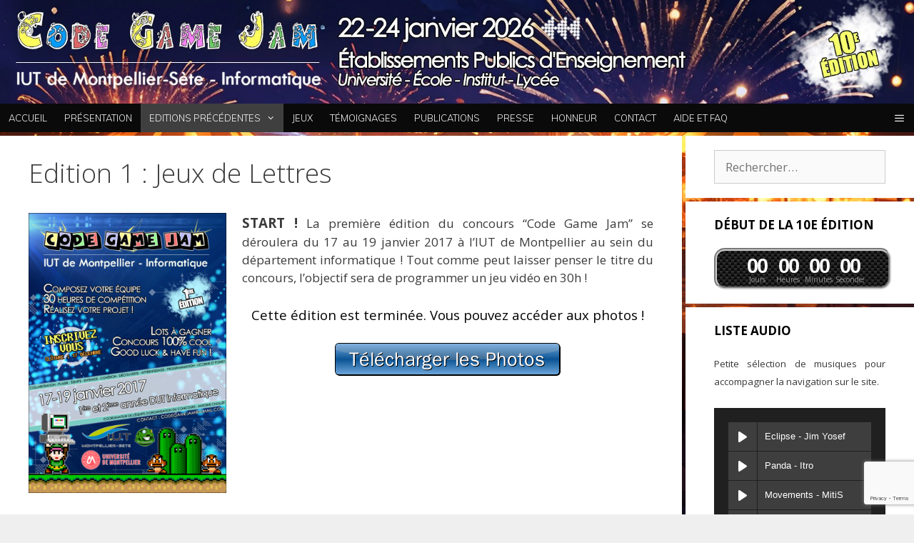

--- FILE ---
content_type: text/html; charset=UTF-8
request_url: https://codegamejam.extragames.fr/editions-precedentes/edition-1-jeux-de-lettres/
body_size: 19199
content:
<!DOCTYPE html>
<html dir="ltr" lang="fr-FR" prefix="og: https://ogp.me/ns#">
<head>
	<meta charset="UTF-8">
	<title>Edition 1 : Jeux de Lettres | Code Game Jam</title>
	<style>img:is([sizes="auto" i], [sizes^="auto," i]) { contain-intrinsic-size: 3000px 1500px }</style>
	
		<!-- All in One SEO 4.8.9 - aioseo.com -->
	<meta name="description" content="1ère édition du concours Code Game Jam organisée à l&#039;IUT de Montpellier du 17 au 19 janvier 2017." />
	<meta name="robots" content="max-image-preview:large" />
	<link rel="canonical" href="https://codegamejam.extragames.fr/editions-precedentes/edition-1-jeux-de-lettres/" />
	<meta name="generator" content="All in One SEO (AIOSEO) 4.8.9" />
		<meta property="og:locale" content="fr_FR" />
		<meta property="og:site_name" content="Code Game Jam | Concours de Programmation de Jeu Vidéo International" />
		<meta property="og:type" content="article" />
		<meta property="og:title" content="Edition 1 : Jeux de Lettres | Code Game Jam" />
		<meta property="og:description" content="1ère édition du concours Code Game Jam organisée à l&#039;IUT de Montpellier du 17 au 19 janvier 2017." />
		<meta property="og:url" content="https://codegamejam.extragames.fr/editions-precedentes/edition-1-jeux-de-lettres/" />
		<meta property="og:image" content="https://codegamejam.extragames.fr/wp-content/uploads/2025/11/cropped-CGJ2026-Banniere-Site.jpg" />
		<meta property="og:image:secure_url" content="https://codegamejam.extragames.fr/wp-content/uploads/2025/11/cropped-CGJ2026-Banniere-Site.jpg" />
		<meta property="article:published_time" content="2017-12-02T14:55:31+00:00" />
		<meta property="article:modified_time" content="2019-12-07T15:28:48+00:00" />
		<meta name="twitter:card" content="summary" />
		<meta name="twitter:title" content="Edition 1 : Jeux de Lettres | Code Game Jam" />
		<meta name="twitter:description" content="1ère édition du concours Code Game Jam organisée à l&#039;IUT de Montpellier du 17 au 19 janvier 2017." />
		<meta name="twitter:image" content="https://codegamejam.extragames.fr/wp-content/uploads/2025/11/cropped-CGJ2026-Banniere-Site.jpg" />
		<script type="application/ld+json" class="aioseo-schema">
			{"@context":"https:\/\/schema.org","@graph":[{"@type":"BreadcrumbList","@id":"https:\/\/codegamejam.extragames.fr\/editions-precedentes\/edition-1-jeux-de-lettres\/#breadcrumblist","itemListElement":[{"@type":"ListItem","@id":"https:\/\/codegamejam.extragames.fr#listItem","position":1,"name":"Accueil","item":"https:\/\/codegamejam.extragames.fr","nextItem":{"@type":"ListItem","@id":"https:\/\/codegamejam.extragames.fr\/editions-precedentes\/#listItem","name":"Editions Pr\u00e9c\u00e9dentes"}},{"@type":"ListItem","@id":"https:\/\/codegamejam.extragames.fr\/editions-precedentes\/#listItem","position":2,"name":"Editions Pr\u00e9c\u00e9dentes","item":"https:\/\/codegamejam.extragames.fr\/editions-precedentes\/","nextItem":{"@type":"ListItem","@id":"https:\/\/codegamejam.extragames.fr\/editions-precedentes\/edition-1-jeux-de-lettres\/#listItem","name":"Edition 1 : Jeux de Lettres"},"previousItem":{"@type":"ListItem","@id":"https:\/\/codegamejam.extragames.fr#listItem","name":"Accueil"}},{"@type":"ListItem","@id":"https:\/\/codegamejam.extragames.fr\/editions-precedentes\/edition-1-jeux-de-lettres\/#listItem","position":3,"name":"Edition 1 : Jeux de Lettres","previousItem":{"@type":"ListItem","@id":"https:\/\/codegamejam.extragames.fr\/editions-precedentes\/#listItem","name":"Editions Pr\u00e9c\u00e9dentes"}}]},{"@type":"Organization","@id":"https:\/\/codegamejam.extragames.fr\/#organization","name":"Code Game Jam","description":"Concours de Programmation de Jeu Vid\u00e9o International","url":"https:\/\/codegamejam.extragames.fr\/","logo":{"@type":"ImageObject","url":"https:\/\/codegamejam.extragames.fr\/wp-content\/uploads\/2025\/11\/cropped-CGJ2026-Banniere-Site.jpg","@id":"https:\/\/codegamejam.extragames.fr\/editions-precedentes\/edition-1-jeux-de-lettres\/#organizationLogo","width":1920,"height":218,"caption":"CGJ2026 - Banni\u00e8re Site"},"image":{"@id":"https:\/\/codegamejam.extragames.fr\/editions-precedentes\/edition-1-jeux-de-lettres\/#organizationLogo"}},{"@type":"WebPage","@id":"https:\/\/codegamejam.extragames.fr\/editions-precedentes\/edition-1-jeux-de-lettres\/#webpage","url":"https:\/\/codegamejam.extragames.fr\/editions-precedentes\/edition-1-jeux-de-lettres\/","name":"Edition 1 : Jeux de Lettres | Code Game Jam","description":"1\u00e8re \u00e9dition du concours Code Game Jam organis\u00e9e \u00e0 l'IUT de Montpellier du 17 au 19 janvier 2017.","inLanguage":"fr-FR","isPartOf":{"@id":"https:\/\/codegamejam.extragames.fr\/#website"},"breadcrumb":{"@id":"https:\/\/codegamejam.extragames.fr\/editions-precedentes\/edition-1-jeux-de-lettres\/#breadcrumblist"},"datePublished":"2017-12-02T15:55:31+01:00","dateModified":"2019-12-07T16:28:48+01:00"},{"@type":"WebSite","@id":"https:\/\/codegamejam.extragames.fr\/#website","url":"https:\/\/codegamejam.extragames.fr\/","name":"Code Game Jam","description":"Concours de Programmation de Jeu Vid\u00e9o International","inLanguage":"fr-FR","publisher":{"@id":"https:\/\/codegamejam.extragames.fr\/#organization"}}]}
		</script>
		<!-- All in One SEO -->

<meta name="viewport" content="width=device-width, initial-scale=1"><link rel='dns-prefetch' href='//stats.wp.com' />
<link rel='dns-prefetch' href='//widgets.wp.com' />
<link rel='dns-prefetch' href='//s0.wp.com' />
<link rel='dns-prefetch' href='//0.gravatar.com' />
<link rel='dns-prefetch' href='//1.gravatar.com' />
<link rel='dns-prefetch' href='//2.gravatar.com' />
<link href='https://fonts.gstatic.com' crossorigin rel='preconnect' />
<link href='https://fonts.googleapis.com' crossorigin rel='preconnect' />
<link rel='preconnect' href='//c0.wp.com' />
<link rel="alternate" type="application/rss+xml" title="Code Game Jam &raquo; Flux" href="https://codegamejam.extragames.fr/feed/" />
<link rel="alternate" type="application/rss+xml" title="Code Game Jam &raquo; Flux des commentaires" href="https://codegamejam.extragames.fr/comments/feed/" />
<script>
window._wpemojiSettings = {"baseUrl":"https:\/\/s.w.org\/images\/core\/emoji\/16.0.1\/72x72\/","ext":".png","svgUrl":"https:\/\/s.w.org\/images\/core\/emoji\/16.0.1\/svg\/","svgExt":".svg","source":{"concatemoji":"https:\/\/codegamejam.extragames.fr\/wp-includes\/js\/wp-emoji-release.min.js?ver=6.8.3"}};
/*! This file is auto-generated */
!function(s,n){var o,i,e;function c(e){try{var t={supportTests:e,timestamp:(new Date).valueOf()};sessionStorage.setItem(o,JSON.stringify(t))}catch(e){}}function p(e,t,n){e.clearRect(0,0,e.canvas.width,e.canvas.height),e.fillText(t,0,0);var t=new Uint32Array(e.getImageData(0,0,e.canvas.width,e.canvas.height).data),a=(e.clearRect(0,0,e.canvas.width,e.canvas.height),e.fillText(n,0,0),new Uint32Array(e.getImageData(0,0,e.canvas.width,e.canvas.height).data));return t.every(function(e,t){return e===a[t]})}function u(e,t){e.clearRect(0,0,e.canvas.width,e.canvas.height),e.fillText(t,0,0);for(var n=e.getImageData(16,16,1,1),a=0;a<n.data.length;a++)if(0!==n.data[a])return!1;return!0}function f(e,t,n,a){switch(t){case"flag":return n(e,"\ud83c\udff3\ufe0f\u200d\u26a7\ufe0f","\ud83c\udff3\ufe0f\u200b\u26a7\ufe0f")?!1:!n(e,"\ud83c\udde8\ud83c\uddf6","\ud83c\udde8\u200b\ud83c\uddf6")&&!n(e,"\ud83c\udff4\udb40\udc67\udb40\udc62\udb40\udc65\udb40\udc6e\udb40\udc67\udb40\udc7f","\ud83c\udff4\u200b\udb40\udc67\u200b\udb40\udc62\u200b\udb40\udc65\u200b\udb40\udc6e\u200b\udb40\udc67\u200b\udb40\udc7f");case"emoji":return!a(e,"\ud83e\udedf")}return!1}function g(e,t,n,a){var r="undefined"!=typeof WorkerGlobalScope&&self instanceof WorkerGlobalScope?new OffscreenCanvas(300,150):s.createElement("canvas"),o=r.getContext("2d",{willReadFrequently:!0}),i=(o.textBaseline="top",o.font="600 32px Arial",{});return e.forEach(function(e){i[e]=t(o,e,n,a)}),i}function t(e){var t=s.createElement("script");t.src=e,t.defer=!0,s.head.appendChild(t)}"undefined"!=typeof Promise&&(o="wpEmojiSettingsSupports",i=["flag","emoji"],n.supports={everything:!0,everythingExceptFlag:!0},e=new Promise(function(e){s.addEventListener("DOMContentLoaded",e,{once:!0})}),new Promise(function(t){var n=function(){try{var e=JSON.parse(sessionStorage.getItem(o));if("object"==typeof e&&"number"==typeof e.timestamp&&(new Date).valueOf()<e.timestamp+604800&&"object"==typeof e.supportTests)return e.supportTests}catch(e){}return null}();if(!n){if("undefined"!=typeof Worker&&"undefined"!=typeof OffscreenCanvas&&"undefined"!=typeof URL&&URL.createObjectURL&&"undefined"!=typeof Blob)try{var e="postMessage("+g.toString()+"("+[JSON.stringify(i),f.toString(),p.toString(),u.toString()].join(",")+"));",a=new Blob([e],{type:"text/javascript"}),r=new Worker(URL.createObjectURL(a),{name:"wpTestEmojiSupports"});return void(r.onmessage=function(e){c(n=e.data),r.terminate(),t(n)})}catch(e){}c(n=g(i,f,p,u))}t(n)}).then(function(e){for(var t in e)n.supports[t]=e[t],n.supports.everything=n.supports.everything&&n.supports[t],"flag"!==t&&(n.supports.everythingExceptFlag=n.supports.everythingExceptFlag&&n.supports[t]);n.supports.everythingExceptFlag=n.supports.everythingExceptFlag&&!n.supports.flag,n.DOMReady=!1,n.readyCallback=function(){n.DOMReady=!0}}).then(function(){return e}).then(function(){var e;n.supports.everything||(n.readyCallback(),(e=n.source||{}).concatemoji?t(e.concatemoji):e.wpemoji&&e.twemoji&&(t(e.twemoji),t(e.wpemoji)))}))}((window,document),window._wpemojiSettings);
</script>
<link rel='stylesheet' id='generate-fonts-css' href='//fonts.googleapis.com/css?family=Open+Sans:300,300italic,regular,italic,600,600italic,700,700italic,800,800italic|Muli:200,200italic,300,300italic,regular,italic,600,600italic,700,700italic,800,800italic,900,900italic' media='all' />
<link rel='stylesheet' id='dashicons-css' href='https://c0.wp.com/c/6.8.3/wp-includes/css/dashicons.min.css' media='all' />
<link rel='stylesheet' id='post-views-counter-frontend-css' href='https://codegamejam.extragames.fr/wp-content/plugins/post-views-counter/css/frontend.min.css?ver=1.5.7' media='all' />
<style id='wp-emoji-styles-inline-css'>

	img.wp-smiley, img.emoji {
		display: inline !important;
		border: none !important;
		box-shadow: none !important;
		height: 1em !important;
		width: 1em !important;
		margin: 0 0.07em !important;
		vertical-align: -0.1em !important;
		background: none !important;
		padding: 0 !important;
	}
</style>
<link rel='stylesheet' id='wp-block-library-css' href='https://c0.wp.com/c/6.8.3/wp-includes/css/dist/block-library/style.min.css' media='all' />
<style id='classic-theme-styles-inline-css'>
/*! This file is auto-generated */
.wp-block-button__link{color:#fff;background-color:#32373c;border-radius:9999px;box-shadow:none;text-decoration:none;padding:calc(.667em + 2px) calc(1.333em + 2px);font-size:1.125em}.wp-block-file__button{background:#32373c;color:#fff;text-decoration:none}
</style>
<link rel='stylesheet' id='mediaelement-css' href='https://c0.wp.com/c/6.8.3/wp-includes/js/mediaelement/mediaelementplayer-legacy.min.css' media='all' />
<link rel='stylesheet' id='wp-mediaelement-css' href='https://c0.wp.com/c/6.8.3/wp-includes/js/mediaelement/wp-mediaelement.min.css' media='all' />
<style id='jetpack-sharing-buttons-style-inline-css'>
.jetpack-sharing-buttons__services-list{display:flex;flex-direction:row;flex-wrap:wrap;gap:0;list-style-type:none;margin:5px;padding:0}.jetpack-sharing-buttons__services-list.has-small-icon-size{font-size:12px}.jetpack-sharing-buttons__services-list.has-normal-icon-size{font-size:16px}.jetpack-sharing-buttons__services-list.has-large-icon-size{font-size:24px}.jetpack-sharing-buttons__services-list.has-huge-icon-size{font-size:36px}@media print{.jetpack-sharing-buttons__services-list{display:none!important}}.editor-styles-wrapper .wp-block-jetpack-sharing-buttons{gap:0;padding-inline-start:0}ul.jetpack-sharing-buttons__services-list.has-background{padding:1.25em 2.375em}
</style>
<style id='global-styles-inline-css'>
:root{--wp--preset--aspect-ratio--square: 1;--wp--preset--aspect-ratio--4-3: 4/3;--wp--preset--aspect-ratio--3-4: 3/4;--wp--preset--aspect-ratio--3-2: 3/2;--wp--preset--aspect-ratio--2-3: 2/3;--wp--preset--aspect-ratio--16-9: 16/9;--wp--preset--aspect-ratio--9-16: 9/16;--wp--preset--color--black: #000000;--wp--preset--color--cyan-bluish-gray: #abb8c3;--wp--preset--color--white: #ffffff;--wp--preset--color--pale-pink: #f78da7;--wp--preset--color--vivid-red: #cf2e2e;--wp--preset--color--luminous-vivid-orange: #ff6900;--wp--preset--color--luminous-vivid-amber: #fcb900;--wp--preset--color--light-green-cyan: #7bdcb5;--wp--preset--color--vivid-green-cyan: #00d084;--wp--preset--color--pale-cyan-blue: #8ed1fc;--wp--preset--color--vivid-cyan-blue: #0693e3;--wp--preset--color--vivid-purple: #9b51e0;--wp--preset--color--contrast: var(--contrast);--wp--preset--color--contrast-2: var(--contrast-2);--wp--preset--color--contrast-3: var(--contrast-3);--wp--preset--color--base: var(--base);--wp--preset--color--base-2: var(--base-2);--wp--preset--color--base-3: var(--base-3);--wp--preset--color--accent: var(--accent);--wp--preset--gradient--vivid-cyan-blue-to-vivid-purple: linear-gradient(135deg,rgba(6,147,227,1) 0%,rgb(155,81,224) 100%);--wp--preset--gradient--light-green-cyan-to-vivid-green-cyan: linear-gradient(135deg,rgb(122,220,180) 0%,rgb(0,208,130) 100%);--wp--preset--gradient--luminous-vivid-amber-to-luminous-vivid-orange: linear-gradient(135deg,rgba(252,185,0,1) 0%,rgba(255,105,0,1) 100%);--wp--preset--gradient--luminous-vivid-orange-to-vivid-red: linear-gradient(135deg,rgba(255,105,0,1) 0%,rgb(207,46,46) 100%);--wp--preset--gradient--very-light-gray-to-cyan-bluish-gray: linear-gradient(135deg,rgb(238,238,238) 0%,rgb(169,184,195) 100%);--wp--preset--gradient--cool-to-warm-spectrum: linear-gradient(135deg,rgb(74,234,220) 0%,rgb(151,120,209) 20%,rgb(207,42,186) 40%,rgb(238,44,130) 60%,rgb(251,105,98) 80%,rgb(254,248,76) 100%);--wp--preset--gradient--blush-light-purple: linear-gradient(135deg,rgb(255,206,236) 0%,rgb(152,150,240) 100%);--wp--preset--gradient--blush-bordeaux: linear-gradient(135deg,rgb(254,205,165) 0%,rgb(254,45,45) 50%,rgb(107,0,62) 100%);--wp--preset--gradient--luminous-dusk: linear-gradient(135deg,rgb(255,203,112) 0%,rgb(199,81,192) 50%,rgb(65,88,208) 100%);--wp--preset--gradient--pale-ocean: linear-gradient(135deg,rgb(255,245,203) 0%,rgb(182,227,212) 50%,rgb(51,167,181) 100%);--wp--preset--gradient--electric-grass: linear-gradient(135deg,rgb(202,248,128) 0%,rgb(113,206,126) 100%);--wp--preset--gradient--midnight: linear-gradient(135deg,rgb(2,3,129) 0%,rgb(40,116,252) 100%);--wp--preset--font-size--small: 13px;--wp--preset--font-size--medium: 20px;--wp--preset--font-size--large: 36px;--wp--preset--font-size--x-large: 42px;--wp--preset--spacing--20: 0.44rem;--wp--preset--spacing--30: 0.67rem;--wp--preset--spacing--40: 1rem;--wp--preset--spacing--50: 1.5rem;--wp--preset--spacing--60: 2.25rem;--wp--preset--spacing--70: 3.38rem;--wp--preset--spacing--80: 5.06rem;--wp--preset--shadow--natural: 6px 6px 9px rgba(0, 0, 0, 0.2);--wp--preset--shadow--deep: 12px 12px 50px rgba(0, 0, 0, 0.4);--wp--preset--shadow--sharp: 6px 6px 0px rgba(0, 0, 0, 0.2);--wp--preset--shadow--outlined: 6px 6px 0px -3px rgba(255, 255, 255, 1), 6px 6px rgba(0, 0, 0, 1);--wp--preset--shadow--crisp: 6px 6px 0px rgba(0, 0, 0, 1);}:where(.is-layout-flex){gap: 0.5em;}:where(.is-layout-grid){gap: 0.5em;}body .is-layout-flex{display: flex;}.is-layout-flex{flex-wrap: wrap;align-items: center;}.is-layout-flex > :is(*, div){margin: 0;}body .is-layout-grid{display: grid;}.is-layout-grid > :is(*, div){margin: 0;}:where(.wp-block-columns.is-layout-flex){gap: 2em;}:where(.wp-block-columns.is-layout-grid){gap: 2em;}:where(.wp-block-post-template.is-layout-flex){gap: 1.25em;}:where(.wp-block-post-template.is-layout-grid){gap: 1.25em;}.has-black-color{color: var(--wp--preset--color--black) !important;}.has-cyan-bluish-gray-color{color: var(--wp--preset--color--cyan-bluish-gray) !important;}.has-white-color{color: var(--wp--preset--color--white) !important;}.has-pale-pink-color{color: var(--wp--preset--color--pale-pink) !important;}.has-vivid-red-color{color: var(--wp--preset--color--vivid-red) !important;}.has-luminous-vivid-orange-color{color: var(--wp--preset--color--luminous-vivid-orange) !important;}.has-luminous-vivid-amber-color{color: var(--wp--preset--color--luminous-vivid-amber) !important;}.has-light-green-cyan-color{color: var(--wp--preset--color--light-green-cyan) !important;}.has-vivid-green-cyan-color{color: var(--wp--preset--color--vivid-green-cyan) !important;}.has-pale-cyan-blue-color{color: var(--wp--preset--color--pale-cyan-blue) !important;}.has-vivid-cyan-blue-color{color: var(--wp--preset--color--vivid-cyan-blue) !important;}.has-vivid-purple-color{color: var(--wp--preset--color--vivid-purple) !important;}.has-black-background-color{background-color: var(--wp--preset--color--black) !important;}.has-cyan-bluish-gray-background-color{background-color: var(--wp--preset--color--cyan-bluish-gray) !important;}.has-white-background-color{background-color: var(--wp--preset--color--white) !important;}.has-pale-pink-background-color{background-color: var(--wp--preset--color--pale-pink) !important;}.has-vivid-red-background-color{background-color: var(--wp--preset--color--vivid-red) !important;}.has-luminous-vivid-orange-background-color{background-color: var(--wp--preset--color--luminous-vivid-orange) !important;}.has-luminous-vivid-amber-background-color{background-color: var(--wp--preset--color--luminous-vivid-amber) !important;}.has-light-green-cyan-background-color{background-color: var(--wp--preset--color--light-green-cyan) !important;}.has-vivid-green-cyan-background-color{background-color: var(--wp--preset--color--vivid-green-cyan) !important;}.has-pale-cyan-blue-background-color{background-color: var(--wp--preset--color--pale-cyan-blue) !important;}.has-vivid-cyan-blue-background-color{background-color: var(--wp--preset--color--vivid-cyan-blue) !important;}.has-vivid-purple-background-color{background-color: var(--wp--preset--color--vivid-purple) !important;}.has-black-border-color{border-color: var(--wp--preset--color--black) !important;}.has-cyan-bluish-gray-border-color{border-color: var(--wp--preset--color--cyan-bluish-gray) !important;}.has-white-border-color{border-color: var(--wp--preset--color--white) !important;}.has-pale-pink-border-color{border-color: var(--wp--preset--color--pale-pink) !important;}.has-vivid-red-border-color{border-color: var(--wp--preset--color--vivid-red) !important;}.has-luminous-vivid-orange-border-color{border-color: var(--wp--preset--color--luminous-vivid-orange) !important;}.has-luminous-vivid-amber-border-color{border-color: var(--wp--preset--color--luminous-vivid-amber) !important;}.has-light-green-cyan-border-color{border-color: var(--wp--preset--color--light-green-cyan) !important;}.has-vivid-green-cyan-border-color{border-color: var(--wp--preset--color--vivid-green-cyan) !important;}.has-pale-cyan-blue-border-color{border-color: var(--wp--preset--color--pale-cyan-blue) !important;}.has-vivid-cyan-blue-border-color{border-color: var(--wp--preset--color--vivid-cyan-blue) !important;}.has-vivid-purple-border-color{border-color: var(--wp--preset--color--vivid-purple) !important;}.has-vivid-cyan-blue-to-vivid-purple-gradient-background{background: var(--wp--preset--gradient--vivid-cyan-blue-to-vivid-purple) !important;}.has-light-green-cyan-to-vivid-green-cyan-gradient-background{background: var(--wp--preset--gradient--light-green-cyan-to-vivid-green-cyan) !important;}.has-luminous-vivid-amber-to-luminous-vivid-orange-gradient-background{background: var(--wp--preset--gradient--luminous-vivid-amber-to-luminous-vivid-orange) !important;}.has-luminous-vivid-orange-to-vivid-red-gradient-background{background: var(--wp--preset--gradient--luminous-vivid-orange-to-vivid-red) !important;}.has-very-light-gray-to-cyan-bluish-gray-gradient-background{background: var(--wp--preset--gradient--very-light-gray-to-cyan-bluish-gray) !important;}.has-cool-to-warm-spectrum-gradient-background{background: var(--wp--preset--gradient--cool-to-warm-spectrum) !important;}.has-blush-light-purple-gradient-background{background: var(--wp--preset--gradient--blush-light-purple) !important;}.has-blush-bordeaux-gradient-background{background: var(--wp--preset--gradient--blush-bordeaux) !important;}.has-luminous-dusk-gradient-background{background: var(--wp--preset--gradient--luminous-dusk) !important;}.has-pale-ocean-gradient-background{background: var(--wp--preset--gradient--pale-ocean) !important;}.has-electric-grass-gradient-background{background: var(--wp--preset--gradient--electric-grass) !important;}.has-midnight-gradient-background{background: var(--wp--preset--gradient--midnight) !important;}.has-small-font-size{font-size: var(--wp--preset--font-size--small) !important;}.has-medium-font-size{font-size: var(--wp--preset--font-size--medium) !important;}.has-large-font-size{font-size: var(--wp--preset--font-size--large) !important;}.has-x-large-font-size{font-size: var(--wp--preset--font-size--x-large) !important;}
:where(.wp-block-post-template.is-layout-flex){gap: 1.25em;}:where(.wp-block-post-template.is-layout-grid){gap: 1.25em;}
:where(.wp-block-columns.is-layout-flex){gap: 2em;}:where(.wp-block-columns.is-layout-grid){gap: 2em;}
:root :where(.wp-block-pullquote){font-size: 1.5em;line-height: 1.6;}
</style>
<link rel='stylesheet' id='cpsh-shortcodes-css' href='https://codegamejam.extragames.fr/wp-content/plugins/column-shortcodes//assets/css/shortcodes.css?ver=1.0.1' media='all' />
<link rel='stylesheet' id='contact-form-7-css' href='https://codegamejam.extragames.fr/wp-content/plugins/contact-form-7/includes/css/styles.css?ver=6.1.3' media='all' />
<link rel='stylesheet' id='countdown-carbonite-css-css' href='https://codegamejam.extragames.fr/wp-content/plugins/jquery-t-countdown-widget/css/carbonite/style.css?ver=2.0' media='all' />
<link rel='stylesheet' id='wpsm_ac-font-awesome-front-css' href='https://codegamejam.extragames.fr/wp-content/plugins/responsive-accordion-and-collapse/css/font-awesome/css/font-awesome.min.css?ver=6.8.3' media='all' />
<link rel='stylesheet' id='wpsm_ac_bootstrap-front-css' href='https://codegamejam.extragames.fr/wp-content/plugins/responsive-accordion-and-collapse/css/bootstrap-front.css?ver=6.8.3' media='all' />
<link rel='stylesheet' id='audioigniter-css' href='https://codegamejam.extragames.fr/wp-content/plugins/audioigniter/player/build/style.css?ver=2.0.2' media='all' />
<link rel='stylesheet' id='generate-style-grid-css' href='https://codegamejam.extragames.fr/wp-content/themes/generatepress/assets/css/unsemantic-grid.min.css?ver=3.5.1' media='all' />
<link rel='stylesheet' id='generate-style-css' href='https://codegamejam.extragames.fr/wp-content/themes/generatepress/assets/css/style.min.css?ver=3.5.1' media='all' />
<style id='generate-style-inline-css'>
body{background-color:#efefef;color:#3a3a3a;}a{color:#1e73be;}a:hover, a:focus, a:active{color:#000000;}body .grid-container{max-width:2000px;}.wp-block-group__inner-container{max-width:2000px;margin-left:auto;margin-right:auto;}.generate-back-to-top{font-size:20px;border-radius:3px;position:fixed;bottom:30px;right:30px;line-height:40px;width:40px;text-align:center;z-index:10;transition:opacity 300ms ease-in-out;opacity:0.1;transform:translateY(1000px);}.generate-back-to-top__show{opacity:1;transform:translateY(0);}:root{--contrast:#222222;--contrast-2:#575760;--contrast-3:#b2b2be;--base:#f0f0f0;--base-2:#f7f8f9;--base-3:#ffffff;--accent:#1e73be;}:root .has-contrast-color{color:var(--contrast);}:root .has-contrast-background-color{background-color:var(--contrast);}:root .has-contrast-2-color{color:var(--contrast-2);}:root .has-contrast-2-background-color{background-color:var(--contrast-2);}:root .has-contrast-3-color{color:var(--contrast-3);}:root .has-contrast-3-background-color{background-color:var(--contrast-3);}:root .has-base-color{color:var(--base);}:root .has-base-background-color{background-color:var(--base);}:root .has-base-2-color{color:var(--base-2);}:root .has-base-2-background-color{background-color:var(--base-2);}:root .has-base-3-color{color:var(--base-3);}:root .has-base-3-background-color{background-color:var(--base-3);}:root .has-accent-color{color:var(--accent);}:root .has-accent-background-color{background-color:var(--accent);}body, button, input, select, textarea{font-family:"Open Sans", sans-serif;}body{line-height:1.5;}.entry-content > [class*="wp-block-"]:not(:last-child):not(.wp-block-heading){margin-bottom:1.5em;}.main-title{font-size:45px;}.main-navigation a, .menu-toggle{font-family:"Muli", sans-serif;font-weight:300;text-transform:uppercase;font-size:13px;}.main-navigation .main-nav ul ul li a{font-size:12px;}.widget-title{font-weight:700;text-transform:uppercase;font-size:17px;margin-bottom:20px;}.sidebar .widget, .footer-widgets .widget{font-size:17px;}h1{font-weight:300;font-size:37px;}h2{font-weight:300;font-size:30px;}h3{font-size:20px;}h4{font-size:inherit;}h5{font-size:inherit;}@media (max-width:768px){.main-title{font-size:30px;}h1{font-size:30px;}h2{font-size:25px;}}.top-bar{background-color:#636363;color:#ffffff;}.top-bar a{color:#ffffff;}.top-bar a:hover{color:#303030;}.site-header{background-color:#ffffff;color:#3a3a3a;}.site-header a{color:#3a3a3a;}.main-title a,.main-title a:hover{color:#222222;}.site-description{color:#757575;}.main-navigation,.main-navigation ul ul{background-color:#0a0a0a;}.main-navigation .main-nav ul li a, .main-navigation .menu-toggle, .main-navigation .menu-bar-items{color:#ffffff;}.main-navigation .main-nav ul li:not([class*="current-menu-"]):hover > a, .main-navigation .main-nav ul li:not([class*="current-menu-"]):focus > a, .main-navigation .main-nav ul li.sfHover:not([class*="current-menu-"]) > a, .main-navigation .menu-bar-item:hover > a, .main-navigation .menu-bar-item.sfHover > a{color:#ffffff;background-color:#3f3f3f;}button.menu-toggle:hover,button.menu-toggle:focus,.main-navigation .mobile-bar-items a,.main-navigation .mobile-bar-items a:hover,.main-navigation .mobile-bar-items a:focus{color:#ffffff;}.main-navigation .main-nav ul li[class*="current-menu-"] > a{color:#ffffff;background-color:#3f3f3f;}.navigation-search input[type="search"],.navigation-search input[type="search"]:active, .navigation-search input[type="search"]:focus, .main-navigation .main-nav ul li.search-item.active > a, .main-navigation .menu-bar-items .search-item.active > a{color:#ffffff;background-color:#3f3f3f;}.main-navigation ul ul{background-color:#3f3f3f;}.main-navigation .main-nav ul ul li a{color:#ffffff;}.main-navigation .main-nav ul ul li:not([class*="current-menu-"]):hover > a,.main-navigation .main-nav ul ul li:not([class*="current-menu-"]):focus > a, .main-navigation .main-nav ul ul li.sfHover:not([class*="current-menu-"]) > a{color:#ffffff;background-color:#4f4f4f;}.main-navigation .main-nav ul ul li[class*="current-menu-"] > a{color:#ffffff;background-color:#4f4f4f;}.separate-containers .inside-article, .separate-containers .comments-area, .separate-containers .page-header, .one-container .container, .separate-containers .paging-navigation, .inside-page-header{background-color:#ffffff;}.entry-meta{color:#595959;}.entry-meta a{color:#595959;}.entry-meta a:hover{color:#1e73be;}.sidebar .widget{background-color:#ffffff;}.sidebar .widget .widget-title{color:#000000;}.footer-widgets{background-color:#ffffff;}.footer-widgets .widget-title{color:#000000;}.site-info{color:#ffffff;background-color:#0a0a0a;}.site-info a{color:#ffffff;}.site-info a:hover{color:#606060;}.footer-bar .widget_nav_menu .current-menu-item a{color:#606060;}input[type="text"],input[type="email"],input[type="url"],input[type="password"],input[type="search"],input[type="tel"],input[type="number"],textarea,select{color:#666666;background-color:#fafafa;border-color:#cccccc;}input[type="text"]:focus,input[type="email"]:focus,input[type="url"]:focus,input[type="password"]:focus,input[type="search"]:focus,input[type="tel"]:focus,input[type="number"]:focus,textarea:focus,select:focus{color:#666666;background-color:#ffffff;border-color:#bfbfbf;}button,html input[type="button"],input[type="reset"],input[type="submit"],a.button,a.wp-block-button__link:not(.has-background){color:#ffffff;background-color:#666666;}button:hover,html input[type="button"]:hover,input[type="reset"]:hover,input[type="submit"]:hover,a.button:hover,button:focus,html input[type="button"]:focus,input[type="reset"]:focus,input[type="submit"]:focus,a.button:focus,a.wp-block-button__link:not(.has-background):active,a.wp-block-button__link:not(.has-background):focus,a.wp-block-button__link:not(.has-background):hover{color:#ffffff;background-color:#3f3f3f;}a.generate-back-to-top{background-color:rgba( 0,0,0,0.4 );color:#ffffff;}a.generate-back-to-top:hover,a.generate-back-to-top:focus{background-color:rgba( 0,0,0,0.6 );color:#ffffff;}:root{--gp-search-modal-bg-color:var(--base-3);--gp-search-modal-text-color:var(--contrast);--gp-search-modal-overlay-bg-color:rgba(0,0,0,0.2);}@media (max-width: 768px){.main-navigation .menu-bar-item:hover > a, .main-navigation .menu-bar-item.sfHover > a{background:none;color:#ffffff;}}.inside-top-bar{padding:10px;}.inside-header{padding:0px;}.separate-containers .inside-article, .separate-containers .comments-area, .separate-containers .page-header, .separate-containers .paging-navigation, .one-container .site-content, .inside-page-header{padding:30px 40px 40px 40px;}.site-main .wp-block-group__inner-container{padding:30px 40px 40px 40px;}.entry-content .alignwide, body:not(.no-sidebar) .entry-content .alignfull{margin-left:-40px;width:calc(100% + 80px);max-width:calc(100% + 80px);}.separate-containers .widget, .separate-containers .site-main > *, .separate-containers .page-header, .widget-area .main-navigation{margin-bottom:5px;}.separate-containers .site-main{margin:5px;}.both-right.separate-containers .inside-left-sidebar{margin-right:2px;}.both-right.separate-containers .inside-right-sidebar{margin-left:2px;}.both-left.separate-containers .inside-left-sidebar{margin-right:2px;}.both-left.separate-containers .inside-right-sidebar{margin-left:2px;}.separate-containers .page-header-image, .separate-containers .page-header-contained, .separate-containers .page-header-image-single, .separate-containers .page-header-content-single{margin-top:5px;}.separate-containers .inside-right-sidebar, .separate-containers .inside-left-sidebar{margin-top:5px;margin-bottom:5px;}.main-navigation .main-nav ul li a,.menu-toggle,.main-navigation .mobile-bar-items a{padding-left:12px;padding-right:12px;line-height:40px;}.main-navigation .main-nav ul ul li a{padding:10px 12px 10px 12px;}.main-navigation ul ul{width:250px;}.navigation-search input[type="search"]{height:40px;}.rtl .menu-item-has-children .dropdown-menu-toggle{padding-left:12px;}.menu-item-has-children .dropdown-menu-toggle{padding-right:12px;}.rtl .main-navigation .main-nav ul li.menu-item-has-children > a{padding-right:12px;}.widget-area .widget{padding:20px 40px 20px 40px;}.site-info{padding:20px;}@media (max-width:768px){.separate-containers .inside-article, .separate-containers .comments-area, .separate-containers .page-header, .separate-containers .paging-navigation, .one-container .site-content, .inside-page-header{padding:30px;}.site-main .wp-block-group__inner-container{padding:30px;}.site-info{padding-right:10px;padding-left:10px;}.entry-content .alignwide, body:not(.no-sidebar) .entry-content .alignfull{margin-left:-30px;width:calc(100% + 60px);max-width:calc(100% + 60px);}}@media (max-width: 768px){.main-navigation .menu-toggle,.main-navigation .mobile-bar-items,.sidebar-nav-mobile:not(#sticky-placeholder){display:block;}.main-navigation ul,.gen-sidebar-nav{display:none;}[class*="nav-float-"] .site-header .inside-header > *{float:none;clear:both;}}
body{background-image:url('https://codegamejam.extragames.fr/wp-content/uploads/2025/11/CGJ2026-Background-Site.jpg');background-repeat:no-repeat;background-size:100% auto;background-attachment:fixed;background-position:bottom;}
.main-navigation .main-nav ul li a,.menu-toggle,.main-navigation .mobile-bar-items a{transition: line-height 300ms ease}.main-navigation.toggled .main-nav > ul{background-color: #0a0a0a}
@media (max-width: 1024px),(min-width:1025px){.main-navigation.sticky-navigation-transition .main-nav > ul > li > a,.sticky-navigation-transition .menu-toggle,.main-navigation.sticky-navigation-transition .mobile-bar-items a, .sticky-navigation-transition .navigation-branding .main-title{line-height:50px;}.main-navigation.sticky-navigation-transition .site-logo img, .main-navigation.sticky-navigation-transition .navigation-search input[type="search"], .main-navigation.sticky-navigation-transition .navigation-branding img{height:50px;}}
</style>
<link rel='stylesheet' id='generate-mobile-style-css' href='https://codegamejam.extragames.fr/wp-content/themes/generatepress/assets/css/mobile.min.css?ver=3.5.1' media='all' />
<link rel='stylesheet' id='generate-font-icons-css' href='https://codegamejam.extragames.fr/wp-content/themes/generatepress/assets/css/components/font-icons.min.css?ver=3.5.1' media='all' />
<link rel='stylesheet' id='font-awesome-css' href='https://codegamejam.extragames.fr/wp-content/themes/generatepress/assets/css/components/font-awesome.min.css?ver=4.7' media='all' />
<link rel='stylesheet' id='jetpack_likes-css' href='https://c0.wp.com/p/jetpack/15.2/modules/likes/style.css' media='all' />
<link rel='stylesheet' id='tablepress-default-css' href='https://codegamejam.extragames.fr/wp-content/plugins/tablepress/css/build/default.css?ver=3.2.5' media='all' />
<link rel='stylesheet' id='mimetypes-link-icons-css' href='https://codegamejam.extragames.fr/wp-content/plugins/mimetypes-link-icons/css/style.php?cssvars=bXRsaV9oZWlnaHQ9MjQmbXRsaV9pbWFnZV90eXBlPXBuZyZtdGxpX2xlZnRvcnJpZ2h0PWxlZnQmYWN0aXZlX3R5cGVzPWV4ZXxwZGZ8cmFyfHppcA%3D&#038;ver=3.0' media='all' />
<link rel='stylesheet' id='gca-column-styles-css' href='https://codegamejam.extragames.fr/wp-content/plugins/genesis-columns-advanced/css/gca-column-styles.css?ver=6.8.3' media='all' />
<link rel='stylesheet' id='generate-sticky-css' href='https://codegamejam.extragames.fr/wp-content/plugins/gp-premium/menu-plus/functions/css/sticky.min.css?ver=2.5.5' media='all' />
<link rel='stylesheet' id='generate-offside-css' href='https://codegamejam.extragames.fr/wp-content/plugins/gp-premium/menu-plus/functions/css/offside.min.css?ver=2.5.5' media='all' />
<style id='generate-offside-inline-css'>
:root{--gp-slideout-width:265px;}.slideout-navigation.main-navigation .main-nav ul li a{font-weight:normal;text-transform:none;}.slideout-navigation.main-navigation.do-overlay .main-nav ul ul li a{font-size:1em;}.slideout-navigation, .slideout-navigation a{color:#ffffff;}.slideout-navigation button.slideout-exit{color:#ffffff;padding-left:12px;padding-right:12px;}.slideout-navigation .dropdown-menu-toggle:before{content:"\f107";}.slideout-navigation .sfHover > a .dropdown-menu-toggle:before{content:"\f106";}@media (max-width: 768px){.menu-bar-item.slideout-toggle{display:none;}}
</style>
<link rel='stylesheet' id='gp-premium-icons-css' href='https://codegamejam.extragames.fr/wp-content/plugins/gp-premium/general/icons/icons.min.css?ver=2.5.5' media='all' />
<link rel='stylesheet' id='sharedaddy-css' href='https://c0.wp.com/p/jetpack/15.2/modules/sharedaddy/sharing.css' media='all' />
<link rel='stylesheet' id='social-logos-css' href='https://c0.wp.com/p/jetpack/15.2/_inc/social-logos/social-logos.min.css' media='all' />
<script src="https://c0.wp.com/c/6.8.3/wp-includes/js/jquery/jquery.min.js" id="jquery-core-js"></script>
<script src="https://c0.wp.com/c/6.8.3/wp-includes/js/jquery/jquery-migrate.min.js" id="jquery-migrate-js"></script>
<link rel="https://api.w.org/" href="https://codegamejam.extragames.fr/wp-json/" /><link rel="alternate" title="JSON" type="application/json" href="https://codegamejam.extragames.fr/wp-json/wp/v2/pages/18" /><link rel="EditURI" type="application/rsd+xml" title="RSD" href="https://codegamejam.extragames.fr/xmlrpc.php?rsd" />
<meta name="generator" content="WordPress 6.8.3" />
<link rel='shortlink' href='https://wp.me/P9r8nB-i' />
<link rel="alternate" title="oEmbed (JSON)" type="application/json+oembed" href="https://codegamejam.extragames.fr/wp-json/oembed/1.0/embed?url=https%3A%2F%2Fcodegamejam.extragames.fr%2Feditions-precedentes%2Fedition-1-jeux-de-lettres%2F" />
<link rel="alternate" title="oEmbed (XML)" type="text/xml+oembed" href="https://codegamejam.extragames.fr/wp-json/oembed/1.0/embed?url=https%3A%2F%2Fcodegamejam.extragames.fr%2Feditions-precedentes%2Fedition-1-jeux-de-lettres%2F&#038;format=xml" />
<script type='text/javascript'>
var tminusnow = '{"now":"1\/31\/2026 02:24:19"}';
</script>	<style>img#wpstats{display:none}</style>
		<link rel="icon" href="https://codegamejam.extragames.fr/wp-content/uploads/2017/12/cropped-Icone-Site-32x32.png" sizes="32x32" />
<link rel="icon" href="https://codegamejam.extragames.fr/wp-content/uploads/2017/12/cropped-Icone-Site-192x192.png" sizes="192x192" />
<link rel="apple-touch-icon" href="https://codegamejam.extragames.fr/wp-content/uploads/2017/12/cropped-Icone-Site-180x180.png" />
<meta name="msapplication-TileImage" content="https://codegamejam.extragames.fr/wp-content/uploads/2017/12/cropped-Icone-Site-270x270.png" />
</head>

<body class="wp-singular page-template-default page page-id-18 page-parent page-child parent-pageid-73 wp-custom-logo wp-embed-responsive wp-theme-generatepress post-image-aligned-center slideout-enabled slideout-both sticky-menu-slide sticky-enabled both-sticky-menu right-sidebar nav-below-header separate-containers fluid-header active-footer-widgets-0 nav-aligned-left header-aligned-left dropdown-hover" itemtype="https://schema.org/WebPage" itemscope>
	<a class="screen-reader-text skip-link" href="#content" title="Aller au contenu">Aller au contenu</a>		<header class="site-header" id="masthead" aria-label="Site"  itemtype="https://schema.org/WPHeader" itemscope>
			<div class="inside-header grid-container grid-parent">
				<div class="site-logo">
					<a href="https://codegamejam.extragames.fr/" rel="home">
						<img  class="header-image is-logo-image" alt="Code Game Jam" src="https://codegamejam.extragames.fr/wp-content/uploads/2025/11/cropped-CGJ2026-Banniere-Site.jpg" />
					</a>
				</div>			</div>
		</header>
				<nav class="main-navigation sub-menu-right" id="site-navigation" aria-label="Principal"  itemtype="https://schema.org/SiteNavigationElement" itemscope>
			<div class="inside-navigation grid-container grid-parent">
								<button class="menu-toggle" aria-controls="generate-slideout-menu" aria-expanded="false">
					<span class="mobile-menu">Menu</span>				</button>
				<div id="primary-menu" class="main-nav"><ul id="menu-menu-principal" class=" menu sf-menu"><li id="menu-item-9" class="menu-item menu-item-type-custom menu-item-object-custom menu-item-9"><a href="https://codegamejam.extragames.fr/editions-precedentes/edition-10-soon/">Accueil</a></li>
<li id="menu-item-11" class="menu-item menu-item-type-post_type menu-item-object-page menu-item-home menu-item-11"><a href="https://codegamejam.extragames.fr/">Présentation</a></li>
<li id="menu-item-77" class="menu-item menu-item-type-post_type menu-item-object-page current-page-ancestor current-menu-ancestor current-menu-parent current-page-parent current_page_parent current_page_ancestor menu-item-has-children menu-item-77"><a href="https://codegamejam.extragames.fr/editions-precedentes/">Editions Précédentes<span role="presentation" class="dropdown-menu-toggle"></span></a>
<ul class="sub-menu">
	<li id="menu-item-20" class="menu-item menu-item-type-post_type menu-item-object-page current-menu-item page_item page-item-18 current_page_item menu-item-has-children menu-item-20"><a href="https://codegamejam.extragames.fr/editions-precedentes/edition-1-jeux-de-lettres/" aria-current="page">1 : Jeux de Lettres<span role="presentation" class="dropdown-menu-toggle"></span></a>
	<ul class="sub-menu">
		<li id="menu-item-46" class="menu-item menu-item-type-post_type menu-item-object-page menu-item-46"><a href="https://codegamejam.extragames.fr/editions-precedentes/edition-1-jeux-de-lettres/equipes/">Equipes</a></li>
		<li id="menu-item-70" class="menu-item menu-item-type-post_type menu-item-object-page menu-item-70"><a href="https://codegamejam.extragames.fr/editions-precedentes/edition-1-jeux-de-lettres/projets/">Projets</a></li>
		<li id="menu-item-291" class="menu-item menu-item-type-post_type menu-item-object-page menu-item-291"><a href="https://codegamejam.extragames.fr/editions-precedentes/edition-1-jeux-de-lettres/jury/">Jury</a></li>
		<li id="menu-item-287" class="menu-item menu-item-type-post_type menu-item-object-page menu-item-287"><a href="https://codegamejam.extragames.fr/editions-precedentes/edition-1-jeux-de-lettres/resultats/">Résultats</a></li>
	</ul>
</li>
	<li id="menu-item-151" class="menu-item menu-item-type-post_type menu-item-object-page menu-item-has-children menu-item-151"><a href="https://codegamejam.extragames.fr/editions-precedentes/edition-2-informatique-et-etoile/">2 : Informatique &#038; Étoile<span role="presentation" class="dropdown-menu-toggle"></span></a>
	<ul class="sub-menu">
		<li id="menu-item-283" class="menu-item menu-item-type-post_type menu-item-object-page menu-item-283"><a href="https://codegamejam.extragames.fr/editions-precedentes/edition-2-informatique-et-etoile/equipes/">Equipes</a></li>
		<li id="menu-item-368" class="menu-item menu-item-type-post_type menu-item-object-page menu-item-368"><a href="https://codegamejam.extragames.fr/editions-precedentes/edition-2-informatique-et-etoile/projets/">Projets</a></li>
		<li id="menu-item-331" class="menu-item menu-item-type-post_type menu-item-object-page menu-item-331"><a href="https://codegamejam.extragames.fr/editions-precedentes/edition-2-informatique-et-etoile/jury/">Jury</a></li>
		<li id="menu-item-374" class="menu-item menu-item-type-post_type menu-item-object-page menu-item-374"><a href="https://codegamejam.extragames.fr/editions-precedentes/edition-2-informatique-et-etoile/resultats/">Résultats</a></li>
	</ul>
</li>
	<li id="menu-item-389" class="menu-item menu-item-type-post_type menu-item-object-page menu-item-has-children menu-item-389"><a href="https://codegamejam.extragames.fr/editions-precedentes/edition-3/">3 : Balade dans les Bois<span role="presentation" class="dropdown-menu-toggle"></span></a>
	<ul class="sub-menu">
		<li id="menu-item-470" class="menu-item menu-item-type-post_type menu-item-object-page menu-item-470"><a href="https://codegamejam.extragames.fr/editions-precedentes/edition-3/equipes/">Equipes</a></li>
		<li id="menu-item-724" class="menu-item menu-item-type-post_type menu-item-object-page menu-item-724"><a href="https://codegamejam.extragames.fr/editions-precedentes/edition-3/edition-3-balade-dans-les-bois-projets/">Projets</a></li>
		<li id="menu-item-486" class="menu-item menu-item-type-post_type menu-item-object-page menu-item-486"><a href="https://codegamejam.extragames.fr/editions-precedentes/edition-3/jury/">Jury</a></li>
	</ul>
</li>
	<li id="menu-item-614" class="menu-item menu-item-type-post_type menu-item-object-page menu-item-has-children menu-item-614"><a href="https://codegamejam.extragames.fr/editions-precedentes/edition-4-cute-creepy/">4 : Cute &#038; Creepy<span role="presentation" class="dropdown-menu-toggle"></span></a>
	<ul class="sub-menu">
		<li id="menu-item-704" class="menu-item menu-item-type-post_type menu-item-object-page menu-item-704"><a href="https://codegamejam.extragames.fr/editions-precedentes/edition-4-cute-creepy/equipes/">Equipes</a></li>
		<li id="menu-item-729" class="menu-item menu-item-type-post_type menu-item-object-page menu-item-729"><a href="https://codegamejam.extragames.fr/editions-precedentes/edition-4-cute-creepy/projets/">Projets</a></li>
		<li id="menu-item-703" class="menu-item menu-item-type-post_type menu-item-object-page menu-item-703"><a href="https://codegamejam.extragames.fr/editions-precedentes/edition-4-cute-creepy/jury/">Jury</a></li>
		<li id="menu-item-732" class="menu-item menu-item-type-post_type menu-item-object-page menu-item-732"><a href="https://codegamejam.extragames.fr/editions-precedentes/edition-4-cute-creepy/resultats/">Résultats</a></li>
	</ul>
</li>
	<li id="menu-item-786" class="menu-item menu-item-type-post_type menu-item-object-page menu-item-has-children menu-item-786"><a href="https://codegamejam.extragames.fr/editions-precedentes/edition-5-chasse-aux-tresors/">5 : Chasse aux Trésors<span role="presentation" class="dropdown-menu-toggle"></span></a>
	<ul class="sub-menu">
		<li id="menu-item-821" class="menu-item menu-item-type-post_type menu-item-object-page menu-item-821"><a href="https://codegamejam.extragames.fr/editions-precedentes/edition-5-chasse-aux-tresors/equipes/">Equipes</a></li>
		<li id="menu-item-892" class="menu-item menu-item-type-post_type menu-item-object-page menu-item-892"><a href="https://codegamejam.extragames.fr/editions-precedentes/edition-5-chasse-aux-tresors/projets/">Projets</a></li>
		<li id="menu-item-893" class="menu-item menu-item-type-post_type menu-item-object-page menu-item-893"><a href="https://codegamejam.extragames.fr/editions-precedentes/edition-5-chasse-aux-tresors/coach-et-jury/">Coach et Jury</a></li>
		<li id="menu-item-985" class="menu-item menu-item-type-post_type menu-item-object-page menu-item-985"><a href="https://codegamejam.extragames.fr/editions-precedentes/edition-5-chasse-aux-tresors/resultats/">Résultats</a></li>
	</ul>
</li>
	<li id="menu-item-894" class="menu-item menu-item-type-post_type menu-item-object-page menu-item-has-children menu-item-894"><a href="https://codegamejam.extragames.fr/editions-precedentes/edition-6-merveilles-des-profondeurs/">6 : Merveilles des Profondeurs<span role="presentation" class="dropdown-menu-toggle"></span></a>
	<ul class="sub-menu">
		<li id="menu-item-962" class="menu-item menu-item-type-post_type menu-item-object-page menu-item-962"><a href="https://codegamejam.extragames.fr/editions-precedentes/edition-6-merveilles-des-profondeurs/equipes/">Equipes</a></li>
		<li id="menu-item-998" class="menu-item menu-item-type-post_type menu-item-object-page menu-item-998"><a href="https://codegamejam.extragames.fr/editions-precedentes/edition-6-merveilles-des-profondeurs/projets/">Projets</a></li>
		<li id="menu-item-961" class="menu-item menu-item-type-post_type menu-item-object-page menu-item-961"><a href="https://codegamejam.extragames.fr/editions-precedentes/edition-6-merveilles-des-profondeurs/coach-et-jury/">Coach et Jury</a></li>
		<li id="menu-item-997" class="menu-item menu-item-type-post_type menu-item-object-page menu-item-997"><a href="https://codegamejam.extragames.fr/editions-precedentes/edition-6-merveilles-des-profondeurs/resultats/">Résultats</a></li>
	</ul>
</li>
	<li id="menu-item-1016" class="menu-item menu-item-type-post_type menu-item-object-page menu-item-has-children menu-item-1016"><a href="https://codegamejam.extragames.fr/editions-precedentes/edition-7-maitre-du-temps/">7 : Maître du Temps<span role="presentation" class="dropdown-menu-toggle"></span></a>
	<ul class="sub-menu">
		<li id="menu-item-1079" class="menu-item menu-item-type-post_type menu-item-object-page menu-item-1079"><a href="https://codegamejam.extragames.fr/editions-precedentes/edition-7-maitre-du-temps/edition-7-equipes/">Équipes</a></li>
		<li id="menu-item-1123" class="menu-item menu-item-type-post_type menu-item-object-page menu-item-1123"><a href="https://codegamejam.extragames.fr/editions-precedentes/edition-7-maitre-du-temps/edition-7-coach-et-jury/">Coach et Jury</a></li>
	</ul>
</li>
	<li id="menu-item-1149" class="menu-item menu-item-type-post_type menu-item-object-page menu-item-1149"><a href="https://codegamejam.extragames.fr/editions-precedentes/edition-8-legende-etheree/">8 : Légende Éthérée</a></li>
	<li id="menu-item-1157" class="menu-item menu-item-type-post_type menu-item-object-page menu-item-1157"><a href="https://codegamejam.extragames.fr/editions-precedentes/edition-9-melodie-a-linfini/">9 : Mélodie à l&#8217;Infini</a></li>
	<li id="menu-item-1175" class="menu-item menu-item-type-post_type menu-item-object-page menu-item-1175"><a href="https://codegamejam.extragames.fr/editions-precedentes/edition-10-soon/">Edition 10 : Soon…</a></li>
</ul>
</li>
<li id="menu-item-201" class="menu-item menu-item-type-post_type menu-item-object-page menu-item-201"><a href="https://codegamejam.extragames.fr/jeux/">Jeux</a></li>
<li id="menu-item-90" class="menu-item menu-item-type-post_type menu-item-object-page menu-item-90"><a href="https://codegamejam.extragames.fr/temoignages/">Témoignages</a></li>
<li id="menu-item-99" class="menu-item menu-item-type-post_type menu-item-object-page menu-item-99"><a href="https://codegamejam.extragames.fr/publications/">Publications</a></li>
<li id="menu-item-515" class="menu-item menu-item-type-post_type menu-item-object-page menu-item-515"><a href="https://codegamejam.extragames.fr/presse/">Presse</a></li>
<li id="menu-item-646" class="menu-item menu-item-type-post_type menu-item-object-page menu-item-646"><a href="https://codegamejam.extragames.fr/honneur/">Honneur</a></li>
<li id="menu-item-102" class="menu-item menu-item-type-post_type menu-item-object-page menu-item-102"><a href="https://codegamejam.extragames.fr/contact/">Contact</a></li>
<li id="menu-item-161" class="menu-item menu-item-type-post_type menu-item-object-page menu-item-161"><a href="https://codegamejam.extragames.fr/foire-aux-questions/">Aide et FAQ</a></li>
<li class="slideout-toggle menu-item-align-right "><a href="#" role="button"></a></li></ul></div>			</div>
		</nav>
		
	<div class="site grid-container container hfeed grid-parent" id="page">
				<div class="site-content" id="content">
			
	<div class="content-area grid-parent mobile-grid-100 grid-75 tablet-grid-75" id="primary">
		<main class="site-main" id="main">
			
<article id="post-18" class="post-18 page type-page status-publish" itemtype="https://schema.org/CreativeWork" itemscope>
	<div class="inside-article">
		
			<header class="entry-header">
				<h1 class="entry-title" itemprop="headline">Edition 1 : Jeux de Lettres</h1>			</header>

			
		<div class="entry-content" itemprop="text">
			<style type="text/css">a[data-mtli~="mtli_filesize327,90kB"]:after {content:" (327,90 kB)"}</style><div class="gca-column one-third first"><p><a href="https://codegamejam.extragames.fr/wp-content/uploads/2017/12/Affiche-Code-Game-Jam-2017-1ere-édition.png" target="_blank" rel="noopener noreferrer"><img fetchpriority="high" decoding="async" class="alignnone wp-image-19" src="https://codegamejam.extragames.fr/wp-content/uploads/2017/12/Affiche-Code-Game-Jam-2017-1ere-édition-212x300.png" alt="Affiche - Code Game Jam 2017 - 1ere édition" width="320" height="453" srcset="https://codegamejam.extragames.fr/wp-content/uploads/2017/12/Affiche-Code-Game-Jam-2017-1ere-édition-212x300.png 212w, https://codegamejam.extragames.fr/wp-content/uploads/2017/12/Affiche-Code-Game-Jam-2017-1ere-édition-768x1087.png 768w, https://codegamejam.extragames.fr/wp-content/uploads/2017/12/Affiche-Code-Game-Jam-2017-1ere-édition-724x1024.png 724w, https://codegamejam.extragames.fr/wp-content/uploads/2017/12/Affiche-Code-Game-Jam-2017-1ere-édition.png 800w" sizes="(max-width: 320px) 100vw, 320px" /></a></p></div>
<div class="gca-column two-thirds"><p style="text-align: justify;"><span style="font-size: 14pt;"><strong>START !</strong></span> La première édition du concours &#8220;Code Game Jam&#8221; se déroulera du 17 au 19 janvier 2017 à l&#8217;IUT de Montpellier au sein du département informatique ! Tout comme peut laisser penser le titre du concours, l&#8217;objectif sera de programmer un jeu vidéo en 30h !</p>
<p style="text-align: center;"><span style="font-size: 14pt; color: #000000;">Cette édition est terminée. Vous pouvez accéder aux photos !</span></p>
<p><a href="https://goo.gl/cEb7hp" target="_blank" rel="noopener noreferrer"><img decoding="async" class="aligncenter wp-image-412 size-full" src="https://codegamejam.extragames.fr/wp-content/uploads/2018/12/Bouton_Telecharger.png" alt="Bouton Télécharger" width="316" height="46" srcset="https://codegamejam.extragames.fr/wp-content/uploads/2018/12/Bouton_Telecharger.png 316w, https://codegamejam.extragames.fr/wp-content/uploads/2018/12/Bouton_Telecharger-300x44.png 300w" sizes="(max-width: 316px) 100vw, 316px" /></a></p></div>
<div class="gca-utility clearfix"></div>
<h2><strong>Informations</strong></h2>
<p style="text-align: justify;">Le concours Code Game Jam est accessible à tous les étudiants du département informatique. Peu importe votre niveau de programmation, vous pouvez participer ! Il s&#8217;agit d&#8217;une première édition alors osez le défi ! D&#8217;autres informations seront communiquées ultérieurement, donc revenez régulièrement visionner cette page !</p>
<h2><strong>Règlement</strong></h2>
<p>Le règlement du concours est d&#8217;ores et déjà disponible :</p>
<p><a href="https://codegamejam.extragames.fr/wp-content/uploads/2018/12/Règlement-du-Concours-Code-Game-Jam-1ère-édition.pdf" class="mtli_attachment mtli_pdf" data-mtli="mtli_filesize327,90kB" target="_blank" rel="noopener noreferrer">Règlement du Concours Code Game Jam &#8211; 1ère édition</a></p>
<p style="text-align: justify;">Chaque étudiant doit en prendre connaissance. En participant au concours Code Game Jam, l&#8217;étudiant assure avoir lu et compris le contenu dudit règlement. Celui-ci sera signé par chaque participant le premier jour du concours. En cas de refus de signature du règlement, la participation au concours Code Game Jam sera interdite.</p>
<h2><strong>Prix à Gagner</strong></h2>
<p style="text-align: justify;">Afin de récompenser les meilleurs projets, des lots pourront être remis aux projets qui auront convaincu le jury ! Divers prix seront remis :</p>
<ul>
<li style="text-align: justify;">TOP 3 des Meilleurs Jeux Vidéo ;</li>
<li style="text-align: justify;">Prix Design : Jeu le plus beau et abouti graphiquement ;</li>
<li style="text-align: justify;">Prix Fonctionnalité : Jeu le plus fluide et le plus abouti techniquement ;</li>
<li style="text-align: justify;">Prix Etudiant : Jeu préféré par le public et les participants.</li>
</ul>
<h2><strong>Help</strong></h2>
<p>En cas de question, n&#8217;hésitez pas à vous rendre sur cette <a href="https://codegamejam.extragames.fr/foire-aux-questions/">FAQ</a> qui regroupe les principales questions posées par les étudiants. Vous pouvez aussi envoyer un message au responsable de l&#8217;organisation en vous rendant sur la page <a href="https://codegamejam.extragames.fr/contact/" rel="noopener">contact</a>.</p>
<div class="post-views content-post post-18 entry-meta load-static">
				<span class="post-views-icon dashicons dashicons-chart-bar"></span> <span class="post-views-label">Nombre de Vues : </span> <span class="post-views-count">1 162</span>
			</div><div class="sharedaddy sd-sharing-enabled"><div class="robots-nocontent sd-block sd-social sd-social-icon-text sd-sharing"><h3 class="sd-title">Partager&nbsp;:</h3><div class="sd-content"><ul><li class="share-facebook"><a rel="nofollow noopener noreferrer"
				data-shared="sharing-facebook-18"
				class="share-facebook sd-button share-icon"
				href="https://codegamejam.extragames.fr/editions-precedentes/edition-1-jeux-de-lettres/?share=facebook"
				target="_blank"
				aria-labelledby="sharing-facebook-18"
				>
				<span id="sharing-facebook-18" hidden>Cliquez pour partager sur Facebook(ouvre dans une nouvelle fenêtre)</span>
				<span>Facebook</span>
			</a></li><li class="share-x"><a rel="nofollow noopener noreferrer"
				data-shared="sharing-x-18"
				class="share-x sd-button share-icon"
				href="https://codegamejam.extragames.fr/editions-precedentes/edition-1-jeux-de-lettres/?share=x"
				target="_blank"
				aria-labelledby="sharing-x-18"
				>
				<span id="sharing-x-18" hidden>Cliquer pour partager sur X(ouvre dans une nouvelle fenêtre)</span>
				<span>X</span>
			</a></li><li class="share-end"></li></ul></div></div></div><div class='sharedaddy sd-block sd-like jetpack-likes-widget-wrapper jetpack-likes-widget-unloaded' id='like-post-wrapper-139454095-18-697d59c347c8f' data-src='https://widgets.wp.com/likes/?ver=15.2#blog_id=139454095&amp;post_id=18&amp;origin=codegamejam.extragames.fr&amp;obj_id=139454095-18-697d59c347c8f' data-name='like-post-frame-139454095-18-697d59c347c8f' data-title='Aimer ou rebloguer'><h3 class="sd-title">J’aime ça :</h3><div class='likes-widget-placeholder post-likes-widget-placeholder' style='height: 55px;'><span class='button'><span>J’aime</span></span> <span class="loading">chargement&hellip;</span></div><span class='sd-text-color'></span><a class='sd-link-color'></a></div>		</div>

			</div>
</article>
		</main>
	</div>

	<div class="widget-area sidebar is-right-sidebar grid-25 tablet-grid-25 grid-parent" id="right-sidebar">
	<div class="inside-right-sidebar">
		<aside id="search-2" class="widget inner-padding widget_search"><form method="get" class="search-form" action="https://codegamejam.extragames.fr/">
	<label>
		<span class="screen-reader-text">Rechercher :</span>
		<input type="search" class="search-field" placeholder="Rechercher…" value="" name="s" title="Rechercher :">
	</label>
	<input type="submit" class="search-submit" value="Rechercher"></form>
</aside><aside id="countdowntimer-2" class="widget inner-padding CountDownTimer"><h2 class="widget-title">Début de la 10e édition</h2><div id="countdowntimer-2-countdown" class="tminus_countdown" style="width:auto; height:auto;"><div class="carbonite-responsive-countdown omitweeks"><div id="countdowntimer-2-tophtml" class="carbonite-responsive-tophtml"></div><div id="countdowntimer-2-dashboard" class="carbonite-responsive-dashboard"><div class="carbonite-responsive-dash carbonite-responsive-days_dash"><div class="carbonite-responsive-dash_title">Jours</div><div class="carbonite-responsive-digit">0</div><div class="carbonite-responsive-digit">-9</div></div><div class="carbonite-responsive-dash carbonite-responsive-hours_dash"><div class="carbonite-responsive-dash_title">Heures</div><div class="carbonite-responsive-digit">-1</div><div class="carbonite-responsive-digit">0</div></div><div class="carbonite-responsive-dash carbonite-responsive-minutes_dash"><div class="carbonite-responsive-dash_title">Minutes</div><div class="carbonite-responsive-digit">-2</div><div class="carbonite-responsive-digit">-5</div></div><div class="carbonite-responsive-dash carbonite-responsive-seconds_dash"><div class="carbonite-responsive-dash_title">Secondes</div><div class="carbonite-responsive-digit">-1</div><div class="carbonite-responsive-digit">-9</div></div></div><div id="countdowntimer-2-bothtml" class="carbonite-responsive-bothtml"></div></div></div><script language='javascript' type='text/javascript'>
			jQuery(document).ready(function($) {
				$('#countdowntimer-2-dashboard').tminusCountDown({
					targetDate: {
						'day': 	22,
						'month': 01,
						'year': 2026,
						'hour': 17,
						'min': 	00,
						'sec': 	00,
						'localtime': '1/31/2026 02:24:19'
					},
					style: 'carbonite-responsive',
					id: 'countdowntimer-2',
					event_id: '',
					launchtarget: 'countdown',
					omitWeeks: 'true'});
			});
		</script></aside><aside id="custom_html-3" class="widget_text widget inner-padding widget_custom_html"><h2 class="widget-title">Liste Audio</h2><div class="textwidget custom-html-widget"><p style="text-align: justify;"><span style="font-size: 10pt;">Petite sélection de musiques pour accompagner la navigation sur le site.</span></p>
<div id="audioigniter-265" class="audioigniter-root " data-player-type="simple" data-tracks-url="https://codegamejam.extragames.fr/?audioigniter_playlist_id=265" data-display-track-no="false" data-reverse-track-order="true" data-display-tracklist-covers="false" data-display-active-cover="false" data-display-artist-names="true" data-display-buy-buttons="false" data-buy-buttons-target="false" data-cycle-tracks="false" data-display-credits="false" data-display-tracklist="true" data-allow-tracklist-toggle="true" data-allow-tracklist-loop="true" data-limit-tracklist-height="true" data-volume="100" data-tracklist-height="100" ></div></div></aside><aside id="blog-stats-4" class="widget inner-padding blog-stats"><h2 class="widget-title">Nombre de visites</h2><ul><li>34 595 visites</li></ul></aside><aside id="custom_html-2" class="widget_text widget inner-padding widget_custom_html"><h2 class="widget-title">Remerciements</h2><div class="textwidget custom-html-widget"><a href="http://iutdepinfo.iutmontp.univ-montp2.fr/" target="_blank" rel="noopener"><img class="size-medium wp-image-246 aligncenter" src="https://codegamejam.extragames.fr/wp-content/uploads/2017/12/IUT-Montpellier-300x139.png" alt="Logo IUT de Montpellier" width="300" height="139" /></a>
<br/>
<a href="https://www.linkedin.com/company/yggame" target="_blank" rel="noopener"><img class="size-medium wp-image-246 aligncenter" src="https://codegamejam.extragames.fr/wp-content/uploads/2026/01/Yggame.jpg" alt="Logo Yggame" width="250" height="139" /></a></div></aside>	</div>
</div>

	</div>
</div>


<div class="site-footer">
			<footer class="site-info" aria-label="Site"  itemtype="https://schema.org/WPFooter" itemscope>
			<div class="inside-site-info grid-container grid-parent">
								<div class="copyright-bar">
					© 2023 - Code Game Jam - <a href="http://mrm.edu.umontpellier.fr/membres/perm/chollet/" target="_blank">Antoine Chollet</a>				</div>
			</div>
		</footer>
		</div>

<a title="Défiler vers le haut" aria-label="Défiler vers le haut" rel="nofollow" href="#" class="generate-back-to-top" data-scroll-speed="400" data-start-scroll="300" role="button">
					
				</a>		<nav id="generate-slideout-menu" class="main-navigation slideout-navigation" itemtype="https://schema.org/SiteNavigationElement" itemscope>
			<div class="inside-navigation grid-container grid-parent">
				<div class="main-nav"><ul id="menu-menu-principal-1" class=" slideout-menu"><li class="menu-item menu-item-type-custom menu-item-object-custom menu-item-9"><a href="https://codegamejam.extragames.fr/editions-precedentes/edition-10-soon/">Accueil</a></li>
<li class="menu-item menu-item-type-post_type menu-item-object-page menu-item-home menu-item-11"><a href="https://codegamejam.extragames.fr/">Présentation</a></li>
<li class="menu-item menu-item-type-post_type menu-item-object-page current-page-ancestor current-menu-ancestor current-menu-parent current-page-parent current_page_parent current_page_ancestor menu-item-has-children menu-item-77"><a href="https://codegamejam.extragames.fr/editions-precedentes/">Editions Précédentes<span role="presentation" class="dropdown-menu-toggle"></span></a>
<ul class="sub-menu">
	<li class="menu-item menu-item-type-post_type menu-item-object-page current-menu-item page_item page-item-18 current_page_item menu-item-has-children menu-item-20"><a href="https://codegamejam.extragames.fr/editions-precedentes/edition-1-jeux-de-lettres/" aria-current="page">1 : Jeux de Lettres<span role="presentation" class="dropdown-menu-toggle"></span></a>
	<ul class="sub-menu">
		<li class="menu-item menu-item-type-post_type menu-item-object-page menu-item-46"><a href="https://codegamejam.extragames.fr/editions-precedentes/edition-1-jeux-de-lettres/equipes/">Equipes</a></li>
		<li class="menu-item menu-item-type-post_type menu-item-object-page menu-item-70"><a href="https://codegamejam.extragames.fr/editions-precedentes/edition-1-jeux-de-lettres/projets/">Projets</a></li>
		<li class="menu-item menu-item-type-post_type menu-item-object-page menu-item-291"><a href="https://codegamejam.extragames.fr/editions-precedentes/edition-1-jeux-de-lettres/jury/">Jury</a></li>
		<li class="menu-item menu-item-type-post_type menu-item-object-page menu-item-287"><a href="https://codegamejam.extragames.fr/editions-precedentes/edition-1-jeux-de-lettres/resultats/">Résultats</a></li>
	</ul>
</li>
	<li class="menu-item menu-item-type-post_type menu-item-object-page menu-item-has-children menu-item-151"><a href="https://codegamejam.extragames.fr/editions-precedentes/edition-2-informatique-et-etoile/">2 : Informatique &#038; Étoile<span role="presentation" class="dropdown-menu-toggle"></span></a>
	<ul class="sub-menu">
		<li class="menu-item menu-item-type-post_type menu-item-object-page menu-item-283"><a href="https://codegamejam.extragames.fr/editions-precedentes/edition-2-informatique-et-etoile/equipes/">Equipes</a></li>
		<li class="menu-item menu-item-type-post_type menu-item-object-page menu-item-368"><a href="https://codegamejam.extragames.fr/editions-precedentes/edition-2-informatique-et-etoile/projets/">Projets</a></li>
		<li class="menu-item menu-item-type-post_type menu-item-object-page menu-item-331"><a href="https://codegamejam.extragames.fr/editions-precedentes/edition-2-informatique-et-etoile/jury/">Jury</a></li>
		<li class="menu-item menu-item-type-post_type menu-item-object-page menu-item-374"><a href="https://codegamejam.extragames.fr/editions-precedentes/edition-2-informatique-et-etoile/resultats/">Résultats</a></li>
	</ul>
</li>
	<li class="menu-item menu-item-type-post_type menu-item-object-page menu-item-has-children menu-item-389"><a href="https://codegamejam.extragames.fr/editions-precedentes/edition-3/">3 : Balade dans les Bois<span role="presentation" class="dropdown-menu-toggle"></span></a>
	<ul class="sub-menu">
		<li class="menu-item menu-item-type-post_type menu-item-object-page menu-item-470"><a href="https://codegamejam.extragames.fr/editions-precedentes/edition-3/equipes/">Equipes</a></li>
		<li class="menu-item menu-item-type-post_type menu-item-object-page menu-item-724"><a href="https://codegamejam.extragames.fr/editions-precedentes/edition-3/edition-3-balade-dans-les-bois-projets/">Projets</a></li>
		<li class="menu-item menu-item-type-post_type menu-item-object-page menu-item-486"><a href="https://codegamejam.extragames.fr/editions-precedentes/edition-3/jury/">Jury</a></li>
	</ul>
</li>
	<li class="menu-item menu-item-type-post_type menu-item-object-page menu-item-has-children menu-item-614"><a href="https://codegamejam.extragames.fr/editions-precedentes/edition-4-cute-creepy/">4 : Cute &#038; Creepy<span role="presentation" class="dropdown-menu-toggle"></span></a>
	<ul class="sub-menu">
		<li class="menu-item menu-item-type-post_type menu-item-object-page menu-item-704"><a href="https://codegamejam.extragames.fr/editions-precedentes/edition-4-cute-creepy/equipes/">Equipes</a></li>
		<li class="menu-item menu-item-type-post_type menu-item-object-page menu-item-729"><a href="https://codegamejam.extragames.fr/editions-precedentes/edition-4-cute-creepy/projets/">Projets</a></li>
		<li class="menu-item menu-item-type-post_type menu-item-object-page menu-item-703"><a href="https://codegamejam.extragames.fr/editions-precedentes/edition-4-cute-creepy/jury/">Jury</a></li>
		<li class="menu-item menu-item-type-post_type menu-item-object-page menu-item-732"><a href="https://codegamejam.extragames.fr/editions-precedentes/edition-4-cute-creepy/resultats/">Résultats</a></li>
	</ul>
</li>
	<li class="menu-item menu-item-type-post_type menu-item-object-page menu-item-has-children menu-item-786"><a href="https://codegamejam.extragames.fr/editions-precedentes/edition-5-chasse-aux-tresors/">5 : Chasse aux Trésors<span role="presentation" class="dropdown-menu-toggle"></span></a>
	<ul class="sub-menu">
		<li class="menu-item menu-item-type-post_type menu-item-object-page menu-item-821"><a href="https://codegamejam.extragames.fr/editions-precedentes/edition-5-chasse-aux-tresors/equipes/">Equipes</a></li>
		<li class="menu-item menu-item-type-post_type menu-item-object-page menu-item-892"><a href="https://codegamejam.extragames.fr/editions-precedentes/edition-5-chasse-aux-tresors/projets/">Projets</a></li>
		<li class="menu-item menu-item-type-post_type menu-item-object-page menu-item-893"><a href="https://codegamejam.extragames.fr/editions-precedentes/edition-5-chasse-aux-tresors/coach-et-jury/">Coach et Jury</a></li>
		<li class="menu-item menu-item-type-post_type menu-item-object-page menu-item-985"><a href="https://codegamejam.extragames.fr/editions-precedentes/edition-5-chasse-aux-tresors/resultats/">Résultats</a></li>
	</ul>
</li>
	<li class="menu-item menu-item-type-post_type menu-item-object-page menu-item-has-children menu-item-894"><a href="https://codegamejam.extragames.fr/editions-precedentes/edition-6-merveilles-des-profondeurs/">6 : Merveilles des Profondeurs<span role="presentation" class="dropdown-menu-toggle"></span></a>
	<ul class="sub-menu">
		<li class="menu-item menu-item-type-post_type menu-item-object-page menu-item-962"><a href="https://codegamejam.extragames.fr/editions-precedentes/edition-6-merveilles-des-profondeurs/equipes/">Equipes</a></li>
		<li class="menu-item menu-item-type-post_type menu-item-object-page menu-item-998"><a href="https://codegamejam.extragames.fr/editions-precedentes/edition-6-merveilles-des-profondeurs/projets/">Projets</a></li>
		<li class="menu-item menu-item-type-post_type menu-item-object-page menu-item-961"><a href="https://codegamejam.extragames.fr/editions-precedentes/edition-6-merveilles-des-profondeurs/coach-et-jury/">Coach et Jury</a></li>
		<li class="menu-item menu-item-type-post_type menu-item-object-page menu-item-997"><a href="https://codegamejam.extragames.fr/editions-precedentes/edition-6-merveilles-des-profondeurs/resultats/">Résultats</a></li>
	</ul>
</li>
	<li class="menu-item menu-item-type-post_type menu-item-object-page menu-item-has-children menu-item-1016"><a href="https://codegamejam.extragames.fr/editions-precedentes/edition-7-maitre-du-temps/">7 : Maître du Temps<span role="presentation" class="dropdown-menu-toggle"></span></a>
	<ul class="sub-menu">
		<li class="menu-item menu-item-type-post_type menu-item-object-page menu-item-1079"><a href="https://codegamejam.extragames.fr/editions-precedentes/edition-7-maitre-du-temps/edition-7-equipes/">Équipes</a></li>
		<li class="menu-item menu-item-type-post_type menu-item-object-page menu-item-1123"><a href="https://codegamejam.extragames.fr/editions-precedentes/edition-7-maitre-du-temps/edition-7-coach-et-jury/">Coach et Jury</a></li>
	</ul>
</li>
	<li class="menu-item menu-item-type-post_type menu-item-object-page menu-item-1149"><a href="https://codegamejam.extragames.fr/editions-precedentes/edition-8-legende-etheree/">8 : Légende Éthérée</a></li>
	<li class="menu-item menu-item-type-post_type menu-item-object-page menu-item-1157"><a href="https://codegamejam.extragames.fr/editions-precedentes/edition-9-melodie-a-linfini/">9 : Mélodie à l&#8217;Infini</a></li>
	<li class="menu-item menu-item-type-post_type menu-item-object-page menu-item-1175"><a href="https://codegamejam.extragames.fr/editions-precedentes/edition-10-soon/">Edition 10 : Soon…</a></li>
</ul>
</li>
<li class="menu-item menu-item-type-post_type menu-item-object-page menu-item-201"><a href="https://codegamejam.extragames.fr/jeux/">Jeux</a></li>
<li class="menu-item menu-item-type-post_type menu-item-object-page menu-item-90"><a href="https://codegamejam.extragames.fr/temoignages/">Témoignages</a></li>
<li class="menu-item menu-item-type-post_type menu-item-object-page menu-item-99"><a href="https://codegamejam.extragames.fr/publications/">Publications</a></li>
<li class="menu-item menu-item-type-post_type menu-item-object-page menu-item-515"><a href="https://codegamejam.extragames.fr/presse/">Presse</a></li>
<li class="menu-item menu-item-type-post_type menu-item-object-page menu-item-646"><a href="https://codegamejam.extragames.fr/honneur/">Honneur</a></li>
<li class="menu-item menu-item-type-post_type menu-item-object-page menu-item-102"><a href="https://codegamejam.extragames.fr/contact/">Contact</a></li>
<li class="menu-item menu-item-type-post_type menu-item-object-page menu-item-161"><a href="https://codegamejam.extragames.fr/foire-aux-questions/">Aide et FAQ</a></li>
</ul></div>			</div><!-- .inside-navigation -->
		</nav><!-- #site-navigation -->

					<div class="slideout-overlay">
									<button class="slideout-exit ">
												<span class="screen-reader-text">Fermer</span>
					</button>
							</div>
			<script type="speculationrules">
{"prefetch":[{"source":"document","where":{"and":[{"href_matches":"\/*"},{"not":{"href_matches":["\/wp-*.php","\/wp-admin\/*","\/wp-content\/uploads\/*","\/wp-content\/*","\/wp-content\/plugins\/*","\/wp-content\/themes\/generatepress\/*","\/*\\?(.+)"]}},{"not":{"selector_matches":"a[rel~=\"nofollow\"]"}},{"not":{"selector_matches":".no-prefetch, .no-prefetch a"}}]},"eagerness":"conservative"}]}
</script>
<script id="generate-a11y">!function(){"use strict";if("querySelector"in document&&"addEventListener"in window){var e=document.body;e.addEventListener("mousedown",function(){e.classList.add("using-mouse")}),e.addEventListener("keydown",function(){e.classList.remove("using-mouse")})}}();</script>
	<script type="text/javascript">
		window.WPCOM_sharing_counts = {"https:\/\/codegamejam.extragames.fr\/editions-precedentes\/edition-1-jeux-de-lettres\/":18};
	</script>
				<link rel='stylesheet' id='countdown-carbonite-responsive-css-css' href='https://codegamejam.extragames.fr/wp-content/plugins/jquery-t-countdown-widget/css/carbonite-responsive/style.css?ver=2.0' media='all' />
<script src="https://codegamejam.extragames.fr/wp-content/plugins/gp-premium/menu-plus/functions/js/sticky.min.js?ver=2.5.5" id="generate-sticky-js"></script>
<script id="generate-offside-js-extra">
var offSide = {"side":"left"};
</script>
<script src="https://codegamejam.extragames.fr/wp-content/plugins/gp-premium/menu-plus/functions/js/offside.min.js?ver=2.5.5" id="generate-offside-js"></script>
<script src="https://c0.wp.com/c/6.8.3/wp-includes/js/dist/hooks.min.js" id="wp-hooks-js"></script>
<script src="https://c0.wp.com/c/6.8.3/wp-includes/js/dist/i18n.min.js" id="wp-i18n-js"></script>
<script id="wp-i18n-js-after">
wp.i18n.setLocaleData( { 'text direction\u0004ltr': [ 'ltr' ] } );
</script>
<script src="https://codegamejam.extragames.fr/wp-content/plugins/contact-form-7/includes/swv/js/index.js?ver=6.1.3" id="swv-js"></script>
<script id="contact-form-7-js-translations">
( function( domain, translations ) {
	var localeData = translations.locale_data[ domain ] || translations.locale_data.messages;
	localeData[""].domain = domain;
	wp.i18n.setLocaleData( localeData, domain );
} )( "contact-form-7", {"translation-revision-date":"2025-02-06 12:02:14+0000","generator":"GlotPress\/4.0.3","domain":"messages","locale_data":{"messages":{"":{"domain":"messages","plural-forms":"nplurals=2; plural=n > 1;","lang":"fr"},"This contact form is placed in the wrong place.":["Ce formulaire de contact est plac\u00e9 dans un mauvais endroit."],"Error:":["Erreur\u00a0:"]}},"comment":{"reference":"includes\/js\/index.js"}} );
</script>
<script id="contact-form-7-js-before">
var wpcf7 = {
    "api": {
        "root": "https:\/\/codegamejam.extragames.fr\/wp-json\/",
        "namespace": "contact-form-7\/v1"
    }
};
</script>
<script src="https://codegamejam.extragames.fr/wp-content/plugins/contact-form-7/includes/js/index.js?ver=6.1.3" id="contact-form-7-js"></script>
<script id="countdown-script-js-extra">
var tCountAjax = {"ajaxurl":"https:\/\/codegamejam.extragames.fr\/wp-admin\/admin-ajax.php","countdownNonce":"c4a2c65819"};
</script>
<script src="https://codegamejam.extragames.fr/wp-content/plugins/jquery-t-countdown-widget/js/jquery.t-countdown.js?ver=2.4.0" id="countdown-script-js"></script>
<script src="https://codegamejam.extragames.fr/wp-content/plugins/responsive-accordion-and-collapse/js/accordion-custom.js?ver=6.8.3" id="call_ac-custom-js-front-js"></script>
<script src="https://codegamejam.extragames.fr/wp-content/plugins/responsive-accordion-and-collapse/js/accordion.js?ver=6.8.3" id="call_ac-js-front-js"></script>
<script id="audioigniter-js-extra">
var aiStrings = {"play_title":"Play %s","pause_title":"Pause %s","previous":"Previous track","next":"Next track","toggle_list_repeat":"Toggle track listing repeat","toggle_track_repeat":"Toggle track repeat","toggle_list_visible":"Toggle track listing visibility","buy_track":"Buy this track","download_track":"Download this track","volume_up":"Volume Up","volume_down":"Volume Down","open_track_lyrics":"Open track lyrics","set_playback_rate":"Set playback rate","skip_forward":"Skip forward","skip_backward":"Skip backward","shuffle":"Shuffle"};
var aiStats = {"enabled":"","apiUrl":"https:\/\/codegamejam.extragames.fr\/wp-json\/audioigniter\/v1"};
</script>
<script src="https://codegamejam.extragames.fr/wp-content/plugins/audioigniter/player/build/app.js?ver=2.0.2" id="audioigniter-js"></script>
<!--[if lte IE 11]>
<script src="https://codegamejam.extragames.fr/wp-content/themes/generatepress/assets/js/classList.min.js?ver=3.5.1" id="generate-classlist-js"></script>
<![endif]-->
<script id="generate-menu-js-extra">
var generatepressMenu = {"toggleOpenedSubMenus":"1","openSubMenuLabel":"Ouvrir le sous-menu","closeSubMenuLabel":"Fermer le sous-menu"};
</script>
<script src="https://codegamejam.extragames.fr/wp-content/themes/generatepress/assets/js/menu.min.js?ver=3.5.1" id="generate-menu-js"></script>
<script id="generate-back-to-top-js-extra">
var generatepressBackToTop = {"smooth":"1"};
</script>
<script src="https://codegamejam.extragames.fr/wp-content/themes/generatepress/assets/js/back-to-top.min.js?ver=3.5.1" id="generate-back-to-top-js"></script>
<script id="mimetypes-link-icons-js-extra">
var i18n_mtli = {"hidethings":"1","enable_async":"","enable_async_debug":"","avoid_selector":".wp-caption"};
</script>
<script src="https://codegamejam.extragames.fr/wp-content/plugins/mimetypes-link-icons/js/mtli-str-replace.min.js?ver=3.1.0" id="mimetypes-link-icons-js"></script>
<script src="https://www.google.com/recaptcha/api.js?render=6Le5n8YUAAAAACTDLyF9gWczFNyFtR2KnPBsnglC&amp;ver=3.0" id="google-recaptcha-js"></script>
<script src="https://c0.wp.com/c/6.8.3/wp-includes/js/dist/vendor/wp-polyfill.min.js" id="wp-polyfill-js"></script>
<script id="wpcf7-recaptcha-js-before">
var wpcf7_recaptcha = {
    "sitekey": "6Le5n8YUAAAAACTDLyF9gWczFNyFtR2KnPBsnglC",
    "actions": {
        "homepage": "homepage",
        "contactform": "contactform"
    }
};
</script>
<script src="https://codegamejam.extragames.fr/wp-content/plugins/contact-form-7/modules/recaptcha/index.js?ver=6.1.3" id="wpcf7-recaptcha-js"></script>
<script id="jetpack-stats-js-before">
_stq = window._stq || [];
_stq.push([ "view", JSON.parse("{\"v\":\"ext\",\"blog\":\"139454095\",\"post\":\"18\",\"tz\":\"1\",\"srv\":\"codegamejam.extragames.fr\",\"j\":\"1:15.2\"}") ]);
_stq.push([ "clickTrackerInit", "139454095", "18" ]);
</script>
<script src="https://stats.wp.com/e-202605.js" id="jetpack-stats-js" defer data-wp-strategy="defer"></script>
<script src="https://c0.wp.com/p/jetpack/15.2/_inc/build/likes/queuehandler.min.js" id="jetpack_likes_queuehandler-js"></script>
<script id="sharing-js-js-extra">
var sharing_js_options = {"lang":"en","counts":"1","is_stats_active":"1"};
</script>
<script src="https://c0.wp.com/p/jetpack/15.2/_inc/build/sharedaddy/sharing.min.js" id="sharing-js-js"></script>
<script id="sharing-js-js-after">
var windowOpen;
			( function () {
				function matches( el, sel ) {
					return !! (
						el.matches && el.matches( sel ) ||
						el.msMatchesSelector && el.msMatchesSelector( sel )
					);
				}

				document.body.addEventListener( 'click', function ( event ) {
					if ( ! event.target ) {
						return;
					}

					var el;
					if ( matches( event.target, 'a.share-facebook' ) ) {
						el = event.target;
					} else if ( event.target.parentNode && matches( event.target.parentNode, 'a.share-facebook' ) ) {
						el = event.target.parentNode;
					}

					if ( el ) {
						event.preventDefault();

						// If there's another sharing window open, close it.
						if ( typeof windowOpen !== 'undefined' ) {
							windowOpen.close();
						}
						windowOpen = window.open( el.getAttribute( 'href' ), 'wpcomfacebook', 'menubar=1,resizable=1,width=600,height=400' );
						return false;
					}
				} );
			} )();
var windowOpen;
			( function () {
				function matches( el, sel ) {
					return !! (
						el.matches && el.matches( sel ) ||
						el.msMatchesSelector && el.msMatchesSelector( sel )
					);
				}

				document.body.addEventListener( 'click', function ( event ) {
					if ( ! event.target ) {
						return;
					}

					var el;
					if ( matches( event.target, 'a.share-x' ) ) {
						el = event.target;
					} else if ( event.target.parentNode && matches( event.target.parentNode, 'a.share-x' ) ) {
						el = event.target.parentNode;
					}

					if ( el ) {
						event.preventDefault();

						// If there's another sharing window open, close it.
						if ( typeof windowOpen !== 'undefined' ) {
							windowOpen.close();
						}
						windowOpen = window.open( el.getAttribute( 'href' ), 'wpcomx', 'menubar=1,resizable=1,width=600,height=350' );
						return false;
					}
				} );
			} )();
</script>
	<iframe src='https://widgets.wp.com/likes/master.html?ver=20260131#ver=20260131&#038;lang=fr' scrolling='no' id='likes-master' name='likes-master' style='display:none;'></iframe>
	<div id='likes-other-gravatars' role="dialog" aria-hidden="true" tabindex="-1"><div class="likes-text"><span>%d</span></div><ul class="wpl-avatars sd-like-gravatars"></ul></div>
	
</body>
</html>


--- FILE ---
content_type: text/html; charset=utf-8
request_url: https://www.google.com/recaptcha/api2/anchor?ar=1&k=6Le5n8YUAAAAACTDLyF9gWczFNyFtR2KnPBsnglC&co=aHR0cHM6Ly9jb2RlZ2FtZWphbS5leHRyYWdhbWVzLmZyOjQ0Mw..&hl=en&v=N67nZn4AqZkNcbeMu4prBgzg&size=invisible&anchor-ms=20000&execute-ms=30000&cb=7h9nr498mwbs
body_size: 48621
content:
<!DOCTYPE HTML><html dir="ltr" lang="en"><head><meta http-equiv="Content-Type" content="text/html; charset=UTF-8">
<meta http-equiv="X-UA-Compatible" content="IE=edge">
<title>reCAPTCHA</title>
<style type="text/css">
/* cyrillic-ext */
@font-face {
  font-family: 'Roboto';
  font-style: normal;
  font-weight: 400;
  font-stretch: 100%;
  src: url(//fonts.gstatic.com/s/roboto/v48/KFO7CnqEu92Fr1ME7kSn66aGLdTylUAMa3GUBHMdazTgWw.woff2) format('woff2');
  unicode-range: U+0460-052F, U+1C80-1C8A, U+20B4, U+2DE0-2DFF, U+A640-A69F, U+FE2E-FE2F;
}
/* cyrillic */
@font-face {
  font-family: 'Roboto';
  font-style: normal;
  font-weight: 400;
  font-stretch: 100%;
  src: url(//fonts.gstatic.com/s/roboto/v48/KFO7CnqEu92Fr1ME7kSn66aGLdTylUAMa3iUBHMdazTgWw.woff2) format('woff2');
  unicode-range: U+0301, U+0400-045F, U+0490-0491, U+04B0-04B1, U+2116;
}
/* greek-ext */
@font-face {
  font-family: 'Roboto';
  font-style: normal;
  font-weight: 400;
  font-stretch: 100%;
  src: url(//fonts.gstatic.com/s/roboto/v48/KFO7CnqEu92Fr1ME7kSn66aGLdTylUAMa3CUBHMdazTgWw.woff2) format('woff2');
  unicode-range: U+1F00-1FFF;
}
/* greek */
@font-face {
  font-family: 'Roboto';
  font-style: normal;
  font-weight: 400;
  font-stretch: 100%;
  src: url(//fonts.gstatic.com/s/roboto/v48/KFO7CnqEu92Fr1ME7kSn66aGLdTylUAMa3-UBHMdazTgWw.woff2) format('woff2');
  unicode-range: U+0370-0377, U+037A-037F, U+0384-038A, U+038C, U+038E-03A1, U+03A3-03FF;
}
/* math */
@font-face {
  font-family: 'Roboto';
  font-style: normal;
  font-weight: 400;
  font-stretch: 100%;
  src: url(//fonts.gstatic.com/s/roboto/v48/KFO7CnqEu92Fr1ME7kSn66aGLdTylUAMawCUBHMdazTgWw.woff2) format('woff2');
  unicode-range: U+0302-0303, U+0305, U+0307-0308, U+0310, U+0312, U+0315, U+031A, U+0326-0327, U+032C, U+032F-0330, U+0332-0333, U+0338, U+033A, U+0346, U+034D, U+0391-03A1, U+03A3-03A9, U+03B1-03C9, U+03D1, U+03D5-03D6, U+03F0-03F1, U+03F4-03F5, U+2016-2017, U+2034-2038, U+203C, U+2040, U+2043, U+2047, U+2050, U+2057, U+205F, U+2070-2071, U+2074-208E, U+2090-209C, U+20D0-20DC, U+20E1, U+20E5-20EF, U+2100-2112, U+2114-2115, U+2117-2121, U+2123-214F, U+2190, U+2192, U+2194-21AE, U+21B0-21E5, U+21F1-21F2, U+21F4-2211, U+2213-2214, U+2216-22FF, U+2308-230B, U+2310, U+2319, U+231C-2321, U+2336-237A, U+237C, U+2395, U+239B-23B7, U+23D0, U+23DC-23E1, U+2474-2475, U+25AF, U+25B3, U+25B7, U+25BD, U+25C1, U+25CA, U+25CC, U+25FB, U+266D-266F, U+27C0-27FF, U+2900-2AFF, U+2B0E-2B11, U+2B30-2B4C, U+2BFE, U+3030, U+FF5B, U+FF5D, U+1D400-1D7FF, U+1EE00-1EEFF;
}
/* symbols */
@font-face {
  font-family: 'Roboto';
  font-style: normal;
  font-weight: 400;
  font-stretch: 100%;
  src: url(//fonts.gstatic.com/s/roboto/v48/KFO7CnqEu92Fr1ME7kSn66aGLdTylUAMaxKUBHMdazTgWw.woff2) format('woff2');
  unicode-range: U+0001-000C, U+000E-001F, U+007F-009F, U+20DD-20E0, U+20E2-20E4, U+2150-218F, U+2190, U+2192, U+2194-2199, U+21AF, U+21E6-21F0, U+21F3, U+2218-2219, U+2299, U+22C4-22C6, U+2300-243F, U+2440-244A, U+2460-24FF, U+25A0-27BF, U+2800-28FF, U+2921-2922, U+2981, U+29BF, U+29EB, U+2B00-2BFF, U+4DC0-4DFF, U+FFF9-FFFB, U+10140-1018E, U+10190-1019C, U+101A0, U+101D0-101FD, U+102E0-102FB, U+10E60-10E7E, U+1D2C0-1D2D3, U+1D2E0-1D37F, U+1F000-1F0FF, U+1F100-1F1AD, U+1F1E6-1F1FF, U+1F30D-1F30F, U+1F315, U+1F31C, U+1F31E, U+1F320-1F32C, U+1F336, U+1F378, U+1F37D, U+1F382, U+1F393-1F39F, U+1F3A7-1F3A8, U+1F3AC-1F3AF, U+1F3C2, U+1F3C4-1F3C6, U+1F3CA-1F3CE, U+1F3D4-1F3E0, U+1F3ED, U+1F3F1-1F3F3, U+1F3F5-1F3F7, U+1F408, U+1F415, U+1F41F, U+1F426, U+1F43F, U+1F441-1F442, U+1F444, U+1F446-1F449, U+1F44C-1F44E, U+1F453, U+1F46A, U+1F47D, U+1F4A3, U+1F4B0, U+1F4B3, U+1F4B9, U+1F4BB, U+1F4BF, U+1F4C8-1F4CB, U+1F4D6, U+1F4DA, U+1F4DF, U+1F4E3-1F4E6, U+1F4EA-1F4ED, U+1F4F7, U+1F4F9-1F4FB, U+1F4FD-1F4FE, U+1F503, U+1F507-1F50B, U+1F50D, U+1F512-1F513, U+1F53E-1F54A, U+1F54F-1F5FA, U+1F610, U+1F650-1F67F, U+1F687, U+1F68D, U+1F691, U+1F694, U+1F698, U+1F6AD, U+1F6B2, U+1F6B9-1F6BA, U+1F6BC, U+1F6C6-1F6CF, U+1F6D3-1F6D7, U+1F6E0-1F6EA, U+1F6F0-1F6F3, U+1F6F7-1F6FC, U+1F700-1F7FF, U+1F800-1F80B, U+1F810-1F847, U+1F850-1F859, U+1F860-1F887, U+1F890-1F8AD, U+1F8B0-1F8BB, U+1F8C0-1F8C1, U+1F900-1F90B, U+1F93B, U+1F946, U+1F984, U+1F996, U+1F9E9, U+1FA00-1FA6F, U+1FA70-1FA7C, U+1FA80-1FA89, U+1FA8F-1FAC6, U+1FACE-1FADC, U+1FADF-1FAE9, U+1FAF0-1FAF8, U+1FB00-1FBFF;
}
/* vietnamese */
@font-face {
  font-family: 'Roboto';
  font-style: normal;
  font-weight: 400;
  font-stretch: 100%;
  src: url(//fonts.gstatic.com/s/roboto/v48/KFO7CnqEu92Fr1ME7kSn66aGLdTylUAMa3OUBHMdazTgWw.woff2) format('woff2');
  unicode-range: U+0102-0103, U+0110-0111, U+0128-0129, U+0168-0169, U+01A0-01A1, U+01AF-01B0, U+0300-0301, U+0303-0304, U+0308-0309, U+0323, U+0329, U+1EA0-1EF9, U+20AB;
}
/* latin-ext */
@font-face {
  font-family: 'Roboto';
  font-style: normal;
  font-weight: 400;
  font-stretch: 100%;
  src: url(//fonts.gstatic.com/s/roboto/v48/KFO7CnqEu92Fr1ME7kSn66aGLdTylUAMa3KUBHMdazTgWw.woff2) format('woff2');
  unicode-range: U+0100-02BA, U+02BD-02C5, U+02C7-02CC, U+02CE-02D7, U+02DD-02FF, U+0304, U+0308, U+0329, U+1D00-1DBF, U+1E00-1E9F, U+1EF2-1EFF, U+2020, U+20A0-20AB, U+20AD-20C0, U+2113, U+2C60-2C7F, U+A720-A7FF;
}
/* latin */
@font-face {
  font-family: 'Roboto';
  font-style: normal;
  font-weight: 400;
  font-stretch: 100%;
  src: url(//fonts.gstatic.com/s/roboto/v48/KFO7CnqEu92Fr1ME7kSn66aGLdTylUAMa3yUBHMdazQ.woff2) format('woff2');
  unicode-range: U+0000-00FF, U+0131, U+0152-0153, U+02BB-02BC, U+02C6, U+02DA, U+02DC, U+0304, U+0308, U+0329, U+2000-206F, U+20AC, U+2122, U+2191, U+2193, U+2212, U+2215, U+FEFF, U+FFFD;
}
/* cyrillic-ext */
@font-face {
  font-family: 'Roboto';
  font-style: normal;
  font-weight: 500;
  font-stretch: 100%;
  src: url(//fonts.gstatic.com/s/roboto/v48/KFO7CnqEu92Fr1ME7kSn66aGLdTylUAMa3GUBHMdazTgWw.woff2) format('woff2');
  unicode-range: U+0460-052F, U+1C80-1C8A, U+20B4, U+2DE0-2DFF, U+A640-A69F, U+FE2E-FE2F;
}
/* cyrillic */
@font-face {
  font-family: 'Roboto';
  font-style: normal;
  font-weight: 500;
  font-stretch: 100%;
  src: url(//fonts.gstatic.com/s/roboto/v48/KFO7CnqEu92Fr1ME7kSn66aGLdTylUAMa3iUBHMdazTgWw.woff2) format('woff2');
  unicode-range: U+0301, U+0400-045F, U+0490-0491, U+04B0-04B1, U+2116;
}
/* greek-ext */
@font-face {
  font-family: 'Roboto';
  font-style: normal;
  font-weight: 500;
  font-stretch: 100%;
  src: url(//fonts.gstatic.com/s/roboto/v48/KFO7CnqEu92Fr1ME7kSn66aGLdTylUAMa3CUBHMdazTgWw.woff2) format('woff2');
  unicode-range: U+1F00-1FFF;
}
/* greek */
@font-face {
  font-family: 'Roboto';
  font-style: normal;
  font-weight: 500;
  font-stretch: 100%;
  src: url(//fonts.gstatic.com/s/roboto/v48/KFO7CnqEu92Fr1ME7kSn66aGLdTylUAMa3-UBHMdazTgWw.woff2) format('woff2');
  unicode-range: U+0370-0377, U+037A-037F, U+0384-038A, U+038C, U+038E-03A1, U+03A3-03FF;
}
/* math */
@font-face {
  font-family: 'Roboto';
  font-style: normal;
  font-weight: 500;
  font-stretch: 100%;
  src: url(//fonts.gstatic.com/s/roboto/v48/KFO7CnqEu92Fr1ME7kSn66aGLdTylUAMawCUBHMdazTgWw.woff2) format('woff2');
  unicode-range: U+0302-0303, U+0305, U+0307-0308, U+0310, U+0312, U+0315, U+031A, U+0326-0327, U+032C, U+032F-0330, U+0332-0333, U+0338, U+033A, U+0346, U+034D, U+0391-03A1, U+03A3-03A9, U+03B1-03C9, U+03D1, U+03D5-03D6, U+03F0-03F1, U+03F4-03F5, U+2016-2017, U+2034-2038, U+203C, U+2040, U+2043, U+2047, U+2050, U+2057, U+205F, U+2070-2071, U+2074-208E, U+2090-209C, U+20D0-20DC, U+20E1, U+20E5-20EF, U+2100-2112, U+2114-2115, U+2117-2121, U+2123-214F, U+2190, U+2192, U+2194-21AE, U+21B0-21E5, U+21F1-21F2, U+21F4-2211, U+2213-2214, U+2216-22FF, U+2308-230B, U+2310, U+2319, U+231C-2321, U+2336-237A, U+237C, U+2395, U+239B-23B7, U+23D0, U+23DC-23E1, U+2474-2475, U+25AF, U+25B3, U+25B7, U+25BD, U+25C1, U+25CA, U+25CC, U+25FB, U+266D-266F, U+27C0-27FF, U+2900-2AFF, U+2B0E-2B11, U+2B30-2B4C, U+2BFE, U+3030, U+FF5B, U+FF5D, U+1D400-1D7FF, U+1EE00-1EEFF;
}
/* symbols */
@font-face {
  font-family: 'Roboto';
  font-style: normal;
  font-weight: 500;
  font-stretch: 100%;
  src: url(//fonts.gstatic.com/s/roboto/v48/KFO7CnqEu92Fr1ME7kSn66aGLdTylUAMaxKUBHMdazTgWw.woff2) format('woff2');
  unicode-range: U+0001-000C, U+000E-001F, U+007F-009F, U+20DD-20E0, U+20E2-20E4, U+2150-218F, U+2190, U+2192, U+2194-2199, U+21AF, U+21E6-21F0, U+21F3, U+2218-2219, U+2299, U+22C4-22C6, U+2300-243F, U+2440-244A, U+2460-24FF, U+25A0-27BF, U+2800-28FF, U+2921-2922, U+2981, U+29BF, U+29EB, U+2B00-2BFF, U+4DC0-4DFF, U+FFF9-FFFB, U+10140-1018E, U+10190-1019C, U+101A0, U+101D0-101FD, U+102E0-102FB, U+10E60-10E7E, U+1D2C0-1D2D3, U+1D2E0-1D37F, U+1F000-1F0FF, U+1F100-1F1AD, U+1F1E6-1F1FF, U+1F30D-1F30F, U+1F315, U+1F31C, U+1F31E, U+1F320-1F32C, U+1F336, U+1F378, U+1F37D, U+1F382, U+1F393-1F39F, U+1F3A7-1F3A8, U+1F3AC-1F3AF, U+1F3C2, U+1F3C4-1F3C6, U+1F3CA-1F3CE, U+1F3D4-1F3E0, U+1F3ED, U+1F3F1-1F3F3, U+1F3F5-1F3F7, U+1F408, U+1F415, U+1F41F, U+1F426, U+1F43F, U+1F441-1F442, U+1F444, U+1F446-1F449, U+1F44C-1F44E, U+1F453, U+1F46A, U+1F47D, U+1F4A3, U+1F4B0, U+1F4B3, U+1F4B9, U+1F4BB, U+1F4BF, U+1F4C8-1F4CB, U+1F4D6, U+1F4DA, U+1F4DF, U+1F4E3-1F4E6, U+1F4EA-1F4ED, U+1F4F7, U+1F4F9-1F4FB, U+1F4FD-1F4FE, U+1F503, U+1F507-1F50B, U+1F50D, U+1F512-1F513, U+1F53E-1F54A, U+1F54F-1F5FA, U+1F610, U+1F650-1F67F, U+1F687, U+1F68D, U+1F691, U+1F694, U+1F698, U+1F6AD, U+1F6B2, U+1F6B9-1F6BA, U+1F6BC, U+1F6C6-1F6CF, U+1F6D3-1F6D7, U+1F6E0-1F6EA, U+1F6F0-1F6F3, U+1F6F7-1F6FC, U+1F700-1F7FF, U+1F800-1F80B, U+1F810-1F847, U+1F850-1F859, U+1F860-1F887, U+1F890-1F8AD, U+1F8B0-1F8BB, U+1F8C0-1F8C1, U+1F900-1F90B, U+1F93B, U+1F946, U+1F984, U+1F996, U+1F9E9, U+1FA00-1FA6F, U+1FA70-1FA7C, U+1FA80-1FA89, U+1FA8F-1FAC6, U+1FACE-1FADC, U+1FADF-1FAE9, U+1FAF0-1FAF8, U+1FB00-1FBFF;
}
/* vietnamese */
@font-face {
  font-family: 'Roboto';
  font-style: normal;
  font-weight: 500;
  font-stretch: 100%;
  src: url(//fonts.gstatic.com/s/roboto/v48/KFO7CnqEu92Fr1ME7kSn66aGLdTylUAMa3OUBHMdazTgWw.woff2) format('woff2');
  unicode-range: U+0102-0103, U+0110-0111, U+0128-0129, U+0168-0169, U+01A0-01A1, U+01AF-01B0, U+0300-0301, U+0303-0304, U+0308-0309, U+0323, U+0329, U+1EA0-1EF9, U+20AB;
}
/* latin-ext */
@font-face {
  font-family: 'Roboto';
  font-style: normal;
  font-weight: 500;
  font-stretch: 100%;
  src: url(//fonts.gstatic.com/s/roboto/v48/KFO7CnqEu92Fr1ME7kSn66aGLdTylUAMa3KUBHMdazTgWw.woff2) format('woff2');
  unicode-range: U+0100-02BA, U+02BD-02C5, U+02C7-02CC, U+02CE-02D7, U+02DD-02FF, U+0304, U+0308, U+0329, U+1D00-1DBF, U+1E00-1E9F, U+1EF2-1EFF, U+2020, U+20A0-20AB, U+20AD-20C0, U+2113, U+2C60-2C7F, U+A720-A7FF;
}
/* latin */
@font-face {
  font-family: 'Roboto';
  font-style: normal;
  font-weight: 500;
  font-stretch: 100%;
  src: url(//fonts.gstatic.com/s/roboto/v48/KFO7CnqEu92Fr1ME7kSn66aGLdTylUAMa3yUBHMdazQ.woff2) format('woff2');
  unicode-range: U+0000-00FF, U+0131, U+0152-0153, U+02BB-02BC, U+02C6, U+02DA, U+02DC, U+0304, U+0308, U+0329, U+2000-206F, U+20AC, U+2122, U+2191, U+2193, U+2212, U+2215, U+FEFF, U+FFFD;
}
/* cyrillic-ext */
@font-face {
  font-family: 'Roboto';
  font-style: normal;
  font-weight: 900;
  font-stretch: 100%;
  src: url(//fonts.gstatic.com/s/roboto/v48/KFO7CnqEu92Fr1ME7kSn66aGLdTylUAMa3GUBHMdazTgWw.woff2) format('woff2');
  unicode-range: U+0460-052F, U+1C80-1C8A, U+20B4, U+2DE0-2DFF, U+A640-A69F, U+FE2E-FE2F;
}
/* cyrillic */
@font-face {
  font-family: 'Roboto';
  font-style: normal;
  font-weight: 900;
  font-stretch: 100%;
  src: url(//fonts.gstatic.com/s/roboto/v48/KFO7CnqEu92Fr1ME7kSn66aGLdTylUAMa3iUBHMdazTgWw.woff2) format('woff2');
  unicode-range: U+0301, U+0400-045F, U+0490-0491, U+04B0-04B1, U+2116;
}
/* greek-ext */
@font-face {
  font-family: 'Roboto';
  font-style: normal;
  font-weight: 900;
  font-stretch: 100%;
  src: url(//fonts.gstatic.com/s/roboto/v48/KFO7CnqEu92Fr1ME7kSn66aGLdTylUAMa3CUBHMdazTgWw.woff2) format('woff2');
  unicode-range: U+1F00-1FFF;
}
/* greek */
@font-face {
  font-family: 'Roboto';
  font-style: normal;
  font-weight: 900;
  font-stretch: 100%;
  src: url(//fonts.gstatic.com/s/roboto/v48/KFO7CnqEu92Fr1ME7kSn66aGLdTylUAMa3-UBHMdazTgWw.woff2) format('woff2');
  unicode-range: U+0370-0377, U+037A-037F, U+0384-038A, U+038C, U+038E-03A1, U+03A3-03FF;
}
/* math */
@font-face {
  font-family: 'Roboto';
  font-style: normal;
  font-weight: 900;
  font-stretch: 100%;
  src: url(//fonts.gstatic.com/s/roboto/v48/KFO7CnqEu92Fr1ME7kSn66aGLdTylUAMawCUBHMdazTgWw.woff2) format('woff2');
  unicode-range: U+0302-0303, U+0305, U+0307-0308, U+0310, U+0312, U+0315, U+031A, U+0326-0327, U+032C, U+032F-0330, U+0332-0333, U+0338, U+033A, U+0346, U+034D, U+0391-03A1, U+03A3-03A9, U+03B1-03C9, U+03D1, U+03D5-03D6, U+03F0-03F1, U+03F4-03F5, U+2016-2017, U+2034-2038, U+203C, U+2040, U+2043, U+2047, U+2050, U+2057, U+205F, U+2070-2071, U+2074-208E, U+2090-209C, U+20D0-20DC, U+20E1, U+20E5-20EF, U+2100-2112, U+2114-2115, U+2117-2121, U+2123-214F, U+2190, U+2192, U+2194-21AE, U+21B0-21E5, U+21F1-21F2, U+21F4-2211, U+2213-2214, U+2216-22FF, U+2308-230B, U+2310, U+2319, U+231C-2321, U+2336-237A, U+237C, U+2395, U+239B-23B7, U+23D0, U+23DC-23E1, U+2474-2475, U+25AF, U+25B3, U+25B7, U+25BD, U+25C1, U+25CA, U+25CC, U+25FB, U+266D-266F, U+27C0-27FF, U+2900-2AFF, U+2B0E-2B11, U+2B30-2B4C, U+2BFE, U+3030, U+FF5B, U+FF5D, U+1D400-1D7FF, U+1EE00-1EEFF;
}
/* symbols */
@font-face {
  font-family: 'Roboto';
  font-style: normal;
  font-weight: 900;
  font-stretch: 100%;
  src: url(//fonts.gstatic.com/s/roboto/v48/KFO7CnqEu92Fr1ME7kSn66aGLdTylUAMaxKUBHMdazTgWw.woff2) format('woff2');
  unicode-range: U+0001-000C, U+000E-001F, U+007F-009F, U+20DD-20E0, U+20E2-20E4, U+2150-218F, U+2190, U+2192, U+2194-2199, U+21AF, U+21E6-21F0, U+21F3, U+2218-2219, U+2299, U+22C4-22C6, U+2300-243F, U+2440-244A, U+2460-24FF, U+25A0-27BF, U+2800-28FF, U+2921-2922, U+2981, U+29BF, U+29EB, U+2B00-2BFF, U+4DC0-4DFF, U+FFF9-FFFB, U+10140-1018E, U+10190-1019C, U+101A0, U+101D0-101FD, U+102E0-102FB, U+10E60-10E7E, U+1D2C0-1D2D3, U+1D2E0-1D37F, U+1F000-1F0FF, U+1F100-1F1AD, U+1F1E6-1F1FF, U+1F30D-1F30F, U+1F315, U+1F31C, U+1F31E, U+1F320-1F32C, U+1F336, U+1F378, U+1F37D, U+1F382, U+1F393-1F39F, U+1F3A7-1F3A8, U+1F3AC-1F3AF, U+1F3C2, U+1F3C4-1F3C6, U+1F3CA-1F3CE, U+1F3D4-1F3E0, U+1F3ED, U+1F3F1-1F3F3, U+1F3F5-1F3F7, U+1F408, U+1F415, U+1F41F, U+1F426, U+1F43F, U+1F441-1F442, U+1F444, U+1F446-1F449, U+1F44C-1F44E, U+1F453, U+1F46A, U+1F47D, U+1F4A3, U+1F4B0, U+1F4B3, U+1F4B9, U+1F4BB, U+1F4BF, U+1F4C8-1F4CB, U+1F4D6, U+1F4DA, U+1F4DF, U+1F4E3-1F4E6, U+1F4EA-1F4ED, U+1F4F7, U+1F4F9-1F4FB, U+1F4FD-1F4FE, U+1F503, U+1F507-1F50B, U+1F50D, U+1F512-1F513, U+1F53E-1F54A, U+1F54F-1F5FA, U+1F610, U+1F650-1F67F, U+1F687, U+1F68D, U+1F691, U+1F694, U+1F698, U+1F6AD, U+1F6B2, U+1F6B9-1F6BA, U+1F6BC, U+1F6C6-1F6CF, U+1F6D3-1F6D7, U+1F6E0-1F6EA, U+1F6F0-1F6F3, U+1F6F7-1F6FC, U+1F700-1F7FF, U+1F800-1F80B, U+1F810-1F847, U+1F850-1F859, U+1F860-1F887, U+1F890-1F8AD, U+1F8B0-1F8BB, U+1F8C0-1F8C1, U+1F900-1F90B, U+1F93B, U+1F946, U+1F984, U+1F996, U+1F9E9, U+1FA00-1FA6F, U+1FA70-1FA7C, U+1FA80-1FA89, U+1FA8F-1FAC6, U+1FACE-1FADC, U+1FADF-1FAE9, U+1FAF0-1FAF8, U+1FB00-1FBFF;
}
/* vietnamese */
@font-face {
  font-family: 'Roboto';
  font-style: normal;
  font-weight: 900;
  font-stretch: 100%;
  src: url(//fonts.gstatic.com/s/roboto/v48/KFO7CnqEu92Fr1ME7kSn66aGLdTylUAMa3OUBHMdazTgWw.woff2) format('woff2');
  unicode-range: U+0102-0103, U+0110-0111, U+0128-0129, U+0168-0169, U+01A0-01A1, U+01AF-01B0, U+0300-0301, U+0303-0304, U+0308-0309, U+0323, U+0329, U+1EA0-1EF9, U+20AB;
}
/* latin-ext */
@font-face {
  font-family: 'Roboto';
  font-style: normal;
  font-weight: 900;
  font-stretch: 100%;
  src: url(//fonts.gstatic.com/s/roboto/v48/KFO7CnqEu92Fr1ME7kSn66aGLdTylUAMa3KUBHMdazTgWw.woff2) format('woff2');
  unicode-range: U+0100-02BA, U+02BD-02C5, U+02C7-02CC, U+02CE-02D7, U+02DD-02FF, U+0304, U+0308, U+0329, U+1D00-1DBF, U+1E00-1E9F, U+1EF2-1EFF, U+2020, U+20A0-20AB, U+20AD-20C0, U+2113, U+2C60-2C7F, U+A720-A7FF;
}
/* latin */
@font-face {
  font-family: 'Roboto';
  font-style: normal;
  font-weight: 900;
  font-stretch: 100%;
  src: url(//fonts.gstatic.com/s/roboto/v48/KFO7CnqEu92Fr1ME7kSn66aGLdTylUAMa3yUBHMdazQ.woff2) format('woff2');
  unicode-range: U+0000-00FF, U+0131, U+0152-0153, U+02BB-02BC, U+02C6, U+02DA, U+02DC, U+0304, U+0308, U+0329, U+2000-206F, U+20AC, U+2122, U+2191, U+2193, U+2212, U+2215, U+FEFF, U+FFFD;
}

</style>
<link rel="stylesheet" type="text/css" href="https://www.gstatic.com/recaptcha/releases/N67nZn4AqZkNcbeMu4prBgzg/styles__ltr.css">
<script nonce="--_QLItC5_fNXo3fKrqiWg" type="text/javascript">window['__recaptcha_api'] = 'https://www.google.com/recaptcha/api2/';</script>
<script type="text/javascript" src="https://www.gstatic.com/recaptcha/releases/N67nZn4AqZkNcbeMu4prBgzg/recaptcha__en.js" nonce="--_QLItC5_fNXo3fKrqiWg">
      
    </script></head>
<body><div id="rc-anchor-alert" class="rc-anchor-alert"></div>
<input type="hidden" id="recaptcha-token" value="[base64]">
<script type="text/javascript" nonce="--_QLItC5_fNXo3fKrqiWg">
      recaptcha.anchor.Main.init("[\x22ainput\x22,[\x22bgdata\x22,\x22\x22,\[base64]/[base64]/[base64]/bmV3IHJbeF0oY1swXSk6RT09Mj9uZXcgclt4XShjWzBdLGNbMV0pOkU9PTM/bmV3IHJbeF0oY1swXSxjWzFdLGNbMl0pOkU9PTQ/[base64]/[base64]/[base64]/[base64]/[base64]/[base64]/[base64]/[base64]\x22,\[base64]\\u003d\\u003d\x22,\x22fl5tEwxoGUcrw4PChy8ew4TDj2/DpMOWwp8Sw7TCpW4fAhfDuE8BB1PDiA4fw4oPJDPCpcOdwo/CjyxYw5lPw6DDl8K+wqnCt3HCpsOiwroPwoXCtcO9aMK/EA0Aw6QbBcKzSMKvXi5PcMKkwp/Cli3Dmlptw4pRI8Knw73Dn8OSw615WMOnw6fCg0LCnn4uQ2Qhw7FnAkXChMK9w7FtIihIW3Edwptsw4wAAcKgNi9Vwpoow7tifDrDvMOxwpJ/w4TDjn50XsOrX0d/SsObw4XDvsOuHsKnGcOzZMKaw60bHExOwoJxG3HCnRHCvcKhw64MwrcqwqsZIU7CpsKZdxYzwpjDsMKCwokbwr3DjsOHw5tHbQ4Ew6ICw5LClMKtasOBwohxccK8w4NhOcOIw79aLj3Cl2/Cuy7CqMKSS8O5w47DkSx2w6w9w40+wqJSw61Mw5B2wqUHwo/CkQDCghvCsADCjlVywotxdsKwwoJkFzhdESICw5NtwpM1wrHCn3N6csK0QcKkQ8OXw5nDsWRPHMOywrvCtsKHw4rCi8K9w5zDk2FQwqIFDgbCscKVw7JJMMKKQWVbwrg5ZcOwwpHClmsuwp/CvWnDvMOaw6kZHTPDmMKxwp86WjnDnsOgGsOEasO/[base64]/[base64]/ChmhlYsKNwpbCj8OjEQ1KCMOsw49iwp3CnsKoP17Cu0nCgMKgw6F7w4jDn8KJbsKHIQ/DlMOsDEPCpsOhwq/CtcKtwqRaw5XCv8KUVMKjR8K7cXTDu8OqasK9wq4cZgx/w67DgMOWHkklEcOWw6AMwpTCnMOZNMOww5UPw4QPXEtVw5daw5R8JxVAw4wiwrfCj8KYwozCgMOzFEjDqWPDv8OCw7A2wo9bwqMpw54Xw4ZDwqvDvcOaScKSY8OVSn4pwq7DqMKDw7bCgcO1wqByw6bCncOnQzc4KsKWLcOVA0cLwozDhsO5GcOpZjwzw5HCu2/CgWhCKcKUVSlDwrrCrMOcw4vDqX9YwqAvwqfDtFDCqQ/CqcOnwqjCqCkZZMKuwqDCuCDCvxIZw4lAwrHDqcOyAR1lw6oWwq/DscObwo5BfirDgsO1NMORHcOCJkwiYRoLFsObw7wyMQ7Dj8K9W8Kte8KewoDCqMOvwrd9bMKaIMKhPVJSbsK9csKyIMKOw5AIKcO5wqLDjMOqfWjDuGfDgMKnOMK4wrQ7w4bDmMOAw5TDucOpNV/Di8OoL1vDtsKNw7bCq8K0TVzCjcKqQsKGwps3wrrClcKVZyDCi3hVT8Kfwq7CjibCsWZIbWbDgMO6fVPChivClcOjAgMtFUTDoTvCqcK6SyDDgWHDn8OGB8Oww7Ysw5rDvcOOwoEjw77DhR5Dwp/CpQjCgCnDj8Oiw7cyRBzDpsKxw7PCuTnDlMKqMMObwrI4AMOaAn/CmsKNw4LDhHTDq3JSwoFNOV8HRWINwr4cwqfCnUFEQcKpw5IrXMKUw5fCpMONwqLDvS5Gwo0rw64Cw4dzQRTDsjU8CsKAwrXDhC3DtRV5PlnCpcOESMODw7zDmEDCmEF6w7Q7wpnCuBzDmjrCtcO2PsOlwpoYAF/Cr8OHSsObRsOYAsOUSsO1TMKNw5nCkgQqw6sCJWkuwo9Xw4MhNEQXIcKNL8K3w5HDmsK8KkfCsjAXZTLDhjLCtErDvcKmZsKwCl/[base64]/CpxfDmsKhGk9+wpUhw7opwpY/w4x/AMKGYMKMcsOFwq8Ow5odwrfDklxYwqddw4zCnC3CqDkDeTVuw6lmGMKzwpLCgsO7wo7DqsKyw4MpwqJHw6hIw6MSw6DCtwvCssK6JsKUZ19cWcKFwqBaa8ONBy9eb8OsbhrCihQBwrJQS8KDIWTCvAvDssK6G8K/[base64]/[base64]/CmcOHwrkCb3UpwpfDjFIfJVcrwpV6WMKLb8OyDSFoQsOTegDDim7DvCIEMVN+ScOEwqHDt2s1w44eKHEtwptBambCsivDgcOQcgFabcKSLsOAwoc6wqfCuMKrX09mw5vDnEF/[base64]/[base64]/[base64]/CrHVOwq3ClRnCnxAbwqYvwobDpsO0wqPCvw1kX8KVQ8KzQSFVehHDgRHClsKPwp/DoBVFw7jDl8KuKcOeN8OEecKSwqjCnU7DmMOBw51Nw6RnwovCnjrCoCEYMsOgw5/CkcKrwo0zTsO5wqPCq8OIJg3DiTXDnT/Cm3MBaUXDp8OpwopZDH/DnklTD1sowqNrw63CjzxDcsOvw4hmYMKaRAA1w6EMd8KMw68uwrNXIkJvQsOVwoNhJx3DuMKQIsKsw4sbHsObwr0GXVDDrXjDjB/DmibCgHFiw7U8R8OUwpk+w5sLQG3CqsO/GMK/w4jDl37Dsgtjw7DDrmbDh1DCosKkw7fCijAMW17DtcODwpFVwrlRKMKUEkrCnMKBw7fDix0BXUfCgMOjwq1RNHnDssK5wp1+wqvDlMKLZydib8KOwo5owrbDksKnFcOVwr/DocOKw5J5ASJ0wrTDjC7CmMKDw7HCksKpDMO4wpPCnAlTw4/Cq3A+wpjCkE8qwrMlwqXDgC5ywp5kw6HCtMOlJhrDsV7Dm3DCkQ0Hw6XDrUrDpRHDpEfCpsOtw6vCiHAuW8KfwrrDrw91wojDhzrCnybDqcKYd8KYfVvCgsODw6fDjFnDrQAlw45Zw6TDkMKSCsKpcMO8WcOswrRWw55rwqMFw7Upw5rDqQjDp8K/[base64]/ChjzDvnLCjMKjw5zDssKBw6nDiwU4e8O/UMK6MwDDjEHDjDjDjcOBTTTCqAdkwqNKw4fCscKwDEtzwqU8wrTCqWHDhHfDgxHDucOGawDCtWcdOUUMw5pPw7TCuMOCXD5Zw7g4RUoOYk9VOQbDvMKowpfDkErCrWlxLDdlw7HDq3fDnz/CgsKnK3LDnsKNOj/CjsKULDMvAxRwAXhMZU7DmRV1wrN5woMgPMOOAsKXwqbDmzZqbsODH0nDrMKswqfCpsKvwr/DlMO2w4zCqVrDsMKmPcKlwoNiw77CrEvDvXTDvlYow6NuSsOTHlbDjsKrwqJhXMKlBGjDpAtcw5fDg8OGQcKNwrJsCMOOw6pTcsOmw4s+T8KpZsOnbAxjwonCpgbDjcOSasKDwovCo8OmwqhAw4HDpErChsKzw6/CnHXCpcKwwoNqwpvDg09Jwr9bOl7CoMKDwp3Cm3Aie8OaHcKvEjMnKgbDhMOGw7rDnsKBw69TwpfDg8KJfR4Tw7/[base64]/DqMK/[base64]/DqELDkAZISMKKYMKjIsK0w5wOfWskY8KQVTXCqw5HHMK7woV4XzkvwpHDv13Cr8KVRMOuwrbDqmzCg8O+w5jCvFkkw5HCon/DgsOSw5BuFcK4acKNw6rCsjxcOMKEw6ceUMO8w4Vowq1/Igxcwq7CgsO8wpMHSMOKw7bChi5bZ8Omw7MgAcOqwrFzJMOwwoPCqEnCtcOMQMO5D1rDuRAvw7DChG/Cr38Lw7thFVJCa2cNw5xJPT0tw6jCnhUNF8KFZMO9Clx0PgHCtsKHwqZpw4LDmng9w7zCmzR4S8KMYsKNN1vCvj3CosKVB8K4w6rDkMO2L8O7UsKLHkY7wrZ8w6XCkSxiLsOmwqkywoHClsK/ECvDrMOBwph5e2LCojJkwoXDn13DiMObJMOkbMOwcsOAJhLDn1p/EMKoa8OgwpnDgk1HC8OCwqFxKQPCpsOowrnDnMOvHUxtwoTCiFLDuQU7w7EZw5dhwpnDjRE4w6IiwqhBw5jCh8KTwp1pDwtoHFEoCVDCo3vCvMOwwq95wp5hDsOBwopHQWNTw4Mnwo/DrMKswr01LlLDosOrCcOkUMKkw4bCoMOcGmPDgT83asKxZsKawofCoHJzJCZ4QMOeHcKLWMObwq9Nw7DCicKfNn/CrcKjwo5AwrQ3wrDCikwww5sDQysiw57DmG0vPWsrw6zDnXA9f0fDscOWSR/[base64]/Z8KoLW1RezfDtMKPwqkLwpYIKxbDscOHe8KFVMKmw7/Di8OLEjZKw4/CtQgKwrJPEMKNdcKgwpjChifCjcOvfcKswpwZVC/DoMKbw5Y+w7Eyw5jCsMOtEcKfcCN/UsKDw5rDp8OkwoJBZ8Onw4DClcKuX0VEbsOsw6YbwqIAVMOrw4sZw5QPRcOGw61dwot9J8OCwrkZw7HDmQLDlWTClMKHw60xwrrDvDrDuldyU8KSw4Bqwo/CgMKsw5rCiW/DtcOSw4NFHD/CpcOrw4LCskLDkcOVwo3DiybCgMKoJMOUUkQNNFrDvDPCt8KgVcKPDMKQeRJSTCQ/[base64]/DgVnDuSBNwrYgw6rColLCo8OnwrkoWXNPPMO9w4vDqmxHw6XCv8KtTlzDpMO4AMKIwqkAwoDDongwYDUyLUDClEwlD8OSwo8Xw6N3wpljwpPCs8Odw45TVlQ2FMKgw44SVcKvV8O6JUPDlkYEw5PCvB3DpsOrT3LDmcK/wrjCtHg6wpTCm8KzW8Ogwr/DlnQabiXClMKNwqDCn8OrPw95ZA4RT8KqwrTCiMO5w5nDgE/DvDXCmcK4w6HDvwtiGsKPOMOjfgpAC8OowqUyw4AjTW/Dt8OlSzx3B8K2wqTDgxZKw59QISMTRUTCskXCgsKHwpnDrcKuPFnDjsKmw6bCnsKvKG1rckzCi8OkMnzCgl5MwptjwrACJGfDo8Kdw4t6IjBFPMK+woMaHsOpwpl/ETcmGgbDggQzR8O2w7ZDwojCsSTClcORwpA6SsK+SSVHLWYKwp3DjsOpHMKIw7fDih5VazfDnHIIwrszw6rCi38dSShTw5zCmRtDKGQBUMKgBsOXw5EIwp7DiDzCo24Uwq3CmiwlwpTDnF43MsOPw6ICw4/DgsOVwpzCosKQBsOVw4rDlHEkw5NTw5xAM8KacMKwwrI5UsOjwoEjwqwzbcOgw7cgERDDucOwwpk3w5QRQ8KlfsOnwrXCmsO9SBB8Qn/CuR/[base64]/w6zCscKAwqrCn8Ojw6oJwo1Iw5HCrmDCs8Ohw4XClBnCs8KxwrUQc8O2Dx/CnsKMPsKPQ8KiwpLCkQjCpMKyRsKcJ2wLw6rCqsKDw4AkXcKJw4HCgU3DkMKMJ8Oaw5wpw63Dt8OHwpzDh3Iaw4J+wovDnMOoNsO1w6TDpcO4E8OGci8iw4NpwpUCw6LDjTvCr8OlBDMWwrfDncKPfxs/w6DCosOew5grwr3DgsKCw4HDk3xjdUzCpwotwrnCgMOSHzTDscO2b8KqAMOaw6rDgFVDwrHCm2oGSEfDj8OIZmJfQRJdwpdzw7ZYKsORX8KWdS8GOAbDlMKlexsDw5UWw6dII8OBTUEQwoTDqyFOw7jCoHdawrDCmsKsagx/YGoSegAbwpjDicOvwrtGw6/DukjDhMO9F8KZK1jCjMKrUsKrwrLCujbClMOSccKWTUTCpjvDiMOLKzLCgxTDvsKXTMKFKUwcY1tLPXTCjsKMw7AOwoBUBSVaw5HCusKNwpbDjcK3w5rCjTV9LMOOPDTDmQZBw6HCnMOCQsOaw6PDpw/DrMK+wqp9QcKCwqjDt8OEOScPNMK7w6DCoCQNY1lsw7/DjcKWw703XzPCl8KXw5rDp8KQwoXCvDMgw5dXw7LDuzjDt8O6blNBKkk1w4ZCVMK2w5tpISjDo8KNw5vDsVAmGcKVJsKdw547w6Z1NMKKFkHCmR8QYMO9w61fwpMtQXxkwpU3blLDsDXDmMKAw4NgOMKjMGnDhMOow4HClx/Ct8OWw7rCjcOuScOZBkfCjMKPw7jCnxUldmvCu0zDljjDkcKdeERsVMKXJMO1NEN7GxMKw5x9SzfCgVJdD1ZTAcO/[base64]/[base64]/DqmRRwpfCoMOETcOiEUvCmS3Cj3jChsKFDXHDpsKoK8OEw4IbQgofag3Dg8OoRzXCi14BPnF8FFDCiGvCosOyBcO1AcOQdyLDumvCvgfDrQhHwpwpGsORAsOWw6/CtU0SFCvCucKhayAfw6UtwoEMw4tjRmgJw68FE3PDoSHCqWwIw4XCm8KCw4FBw7PDl8KnfFoHDMODWMOuw7xfdcOzw4loLnw5w7fCli0mY8OTWMK7GMOOwo4KW8KMw6nCpCkiOwEoesO/G8Kxw5E9MFXDmF8gNcOBwrbDklHDsxp9wqPDuz/CjsKFw4LDlRd3fGVMCcOEwoNLMMOQwpDDtcKCwrfDkh8+w7R4bnpSG8OMwpHCl0IoOcKcwrLChFJMAWHCnRIeR8OlLcKmU0/[base64]/Dt8Ojw5LCvmNjIBMqCVQFw5I2woNDw7VaF8ONfMKVUMK9bQ1bEX3DrCM8fMK3WCwgw5bCoRs5w7HDuVTDqjfDqsKwwpbDocKWEMKUEMKpOH/CsXrCv8Ojw4bDrcKQARzCrcOORsKYwrzDjjzCtcKISMK9AG9obR4zMMKDwqXCvHLCqcOAPMKkw4HCgETDqMOUwo8jwqgpw78nNcKPKH/DjMKuw7PCh8Kbw7Ybw7ElIB3CoSAwbMOyw4fCoErDucOASMOcaMK2w65+w6/DvR3DlXB2ZcKyXcOnMU19MsKPZsOywqI+acOYWH/[base64]/CisKOwrEiwqvCj8OywpA1wo4nw4lLBmnDkT45EyRFw7MBW0hTB8KTwpvCpQtrRE4/wqDDqMKRLR0CFV8NwrjDgsOew5jCk8OrwoYww5DDt8Obwr1qcMKmw4/DhMKaw7XClVQkwpzDhMKxV8OjIcK0w6DDusOTW8KxdC4lWA7CqzwTw6s5worDog7CuhfDqsKJw7/DhBbCssOZSjnCqQ58wqAJDcOgHEbDnmDCollzOcOfUCHCnxFrw5bCugQaw5fDvzXDvwQ3wroCQyR2wrciwopCWRbCt3dGQcO9w5pWwrfDtcKOX8O3b8KKwpnDjcOoBzVgwrjDjMKrw4t2w6vCtnHCo8O2w5UVwqxFwozDjsO/w5hlVz3CuA4dwo8jw6/[base64]/[base64]/[base64]/[base64]/DqMKzRMOOwoRAw6cCWRZhfsKzw7TDp8OYwqzCvsKBOMOyVRXCpjhYwo/CusO8F8KrwpJqwp9DMsOUwoFnS2LDosOTwqFYVsKKEDjDssOnVzsrc1Mxe0vCuEtENh7Dl8KdM057e8O8VMKiwqHCv2LDssOuw6okw5bChzDCo8K3GUjCpsOHX8KHKCbCmmLDhhJEwoBuwolTwovClzvDsMKMcyfCkcOhFlzDhCbDk188w6HDgwAlw58uw6/CvXoowpgDS8KoBsORworDuRM5w5DCncOtRcO+wqdTw7BmwoHCvAA7MVbCtUbCqsKww7rCrUDDrVIccAQ7PsKHwoNVwqvDjsKZwrTDuVfCiy8kwogcPcKawpzDnMKlw6LDvx9wwrJbNcKMwofCnMOnMlwSwpkKDMOJfcK3w5AqYgbDtGs/w4zCp8KtU3UzcEvDl8K2NMORwoXDu8OoIcK5w6EHKsOmVBbDqXzDlMKxVMO0w7/DksKCwrRGEz8rw4BxchfDkMO0wr5ABS/DrTHCkMKvwoFBejktw7DClzl0wp8SLwDDuMOrw7jDgzBXw6w+wpfCugfCrl5aw6LCmBTDrcKdwqYSccKwwr7Dp3/CqmXDscKMwpUGaF86w70CwoUTWMKhKcOpwqfCpiLCpWLCkMKveSByV8KKwqTCuMOSwqbDpcKxCBk2fx7DrAfDosOgQ1wrW8KSecObw7LDpMOMFsK8w4oMfMK4wrNBC8Olw5LDpT4hw7bDnsKefcO/w4QVwqxyworDh8OtFMOOwrwbw7vCr8OmBXTClgphw5rCl8OsaSLCnWXCkMKOXcOOfAnDg8OXSMOeGhULwq4lTcKCdH8YwowRex0/wo4Kwq1pCMKVHcOSw5NBWn3DtkLDoB4TwqXDjsK6wrkVecOKw5bCtxrCqhXDnXNTJMO2w6HCggDDpMOZJcK/[base64]/fMODwqXCrcKTwprCqcOtDQk/MsKwA8KmfyQiCk3CjhtMwoE1BknDgcKETsOsS8KpwpIqwpDCjBxxw5/[base64]/DrzR1w4LCgsKXwqFDw6/CllXDssKSXw85LhIcVDk8f8KSwovCqxtyRMO/[base64]/GMKNwpssw5rCuB/CoMOcGhA8FjLClUvCsANcwqRlF8OIGmwnXMOXwq/CmE5ywq50wpPDhg9ow5jDrXUZXgzCksKTwqAlWsOEw67Cn8OEwqp7NUzDpEMCH34hV8O4CUdLX1bCjsO8UhpMcw9Rw5/Du8KswqXDucOKJ3Y8PsOTwqE0woRGw4/Dr8KSZEvDszgpRsODfWPCvcOZHkXDgsO1AsOuw5BewrjChRXDlAnDhD7ClHzDgF/DvMKNIUEXw4NvwrA7N8KCZ8KuZyAQGC/CmHvDoTjDiHrDhFTDisKPwrFIwr/CvMKdIlDDvHDCusODATrCvh3DhcK4w7ceSsKMEFdnw5rCj2PCiQnDrcKzUcOswqfDvTc9Q3jDhwDDhX/ClRUPfmzDgcOrwo9PwpDDosK2IxLCsSNFCWTDkMKZwqrDplPDnMO2Hw7DlsO1DGFWw6ZNw4vDtMK3bl/CnMOuOw5dVMKkOhTDlRXDtcOKIGDCsxFuD8KSwqjDmMK7bcO/w7DCuhluwoxNwrJPMR7Ck8OrD8KKwrNfHE5kYCVhf8KmLCMedynComRfPhwiwoLCiS/DkcKVwpbDkcKXw6BYKGjDlcODw4ROX2bDr8KAVEhMw5MAQEEdF8Ktw7nDtsKFw7FWw7MLbX/Cg3hwRsKBw7F8QcKvw6Y4woJrSMKywqEyDyMaw6JGQsO/w5JCwrPCnsKEZnbCpcKVYgs7w78hw5lSSHHCn8OVLQPCrQYOEA8Deio8wpRqWBjDnAzDu8KBOy9lKMKLMsKqwpVbQQTDrHzCrXEbw4lyEyfCh8KIwqnDjjPCiMOMUcOdwrB/NhwILBPDq2BXwpvDjMKJHjnDoMO4bwJHYMOuw7vCu8O/[base64]/w73DlH5Xw65pL2ZBw4jCgcOUa2bDt8KeEcOIRcKKWcOPw4vCjmPDt8KdB8OvGUrDtwDCjcOkw6zChxNwBMOSwpkoI1oTIlbCsG9ibcO/wroFw4IZSRPCrkDCoTEwwodKwojDu8KJwpjCvMOCfyMAwo0jVsOHfEYRVh7DjFQcXgRsw48oXU8XfVV/e0FLBCgOw5AlCVfCj8ORUMKuwpPCqhLDmsOYQcOhWlN4wojDp8K1aTctwpIWR8KVw7XCgSfDmsKoKwnDjcK9w6DDtcOxw7Euwp7CiMOqeEIzw6bCu0TClAfCokhPZ2YAVgNrw73CusOxwo04w5HCh8K7R1jDpcKQZhTCg3/[base64]/[base64]/JxPCpsKzw5zCgAslw4REbcO6w5LDlMKmXTdpw5fCql/CrhPDrMK2Rz47wp/ClkRDw47CqgNNYUzDsMOVwp0wwqjCgsOVwrwFwpYaJsOxw6nCjkDCuMOAwqXCvMOVwptDw4BXAWLDh0xcw5N5w7FAWjXDhiFsGsOXR0kzSQ/ChsKDwpXCqSLCssOvw6dyIsKGGsK+wrA3w7vDqMKUTMKywrgLwpIVwotidnzDsydHwpEUw4kiwrDDtcO9ccOhwpzDgC4Iw4YAaMKgaVTCnShow6sFJUc3w7DCqVhwBMKmbMOmesKoDsKQNEDCrBPDosOrNcKxDlvCh3PDncKpNcO/wqdUQ8KhUMKSw5rCssOPwpEXfcOjwqbDoyvDgsOlwqPDssO7OU8ULAPDl2/DjCYUFcOQGAPCtcK0w5sOEiE6woHCgMKEaDbCtlICw6zCiRZmKcKpX8ObwpN6wqZoZjA4wrHCvgPCtMKTKUAqREYlf03Dt8OvRTvChjvCn2dhQsOew7bDmMO1JB05wrsBwqfCgw4TR17CvjcTwqtrwpNEK0QjFMKtwozDo8OHw4B1w77Cr8KkEA/Ch8O9wop2wpLCs0XCp8OFRSjCp8KdwqBywqcCw4nCtMKawq1Gw7XDr1DCu8K1wrNybUXCp8KaY0/Dr1ApcnrCt8OvC8OmRcO/[base64]/CnsKlP8K1wo/DvcOfwoEMw59+w7IgFhXCpcKyHcKqEsOKelTDn0XCosKzw4nDtFA7w5NRw5nDjcO8wql0wo3CssKAR8KNfcKme8KnS3PDg3N7wozDlUthSCTCl8ODdEVtGMOvLsKAw69OB1vDksK3KcO/[base64]/[base64]/[base64]/CiMOlAsKsDSnCuMKvwqo4wq5uwovDu8Oiw6DDrF4MwpA0wrUYL8KdIMKeHhZRdcOzw73DmAMsK1bDvcK3QSpQe8K/fxpuwq1fVlnDv8K0LMK7eArDoXbDrn0dN8KIwp4FVFVTOljDtMOgE2nDjMO3wrtRBMK6wqPDrcO1Y8KOZcKNwqTCoMKYwpzDpRNzw6fCusOXQMOsUcKwIsK2Jj/DimPDksOzSsOJPjlewohfw6vDvEPDgG9MHsK2KT3CmAlZw7kBJ03CunrCgXDDkjzCqcOowqnDtsODwoDDuTrDi1PCl8KQwo9cYcKuw5UNwrTChXcQw59fOzbCo3/DrMK3w7wLUmbCswjDgMKhTEbDnFwGIXsbwoogI8OBw6PCusOyY8KsJxZiOAgfwpBjw4LCm8OAe1BmfcOrw60xw6EDW3tQXFbDq8K4YjY8SSzDgcOvw4zDuVTDuMOxYUJeCRPDtcO8KhjCncOPw4TDiCDDjXUzYsKOw617w6/DtRh7w7HDnwh/D8OSw5Z7w4Biw658D8KbRsKoP8OCWcKXwqUCwocNw4E4XsO+Y8OtCsOXw6PCpMKgwoDCoAVZw77Du2I2B8KyCsKzTcK3e8OVIzV1WcOvw4zDqsOiwonClMKkYnEUV8KAQSJawr7DpMK2wqbCpMKsG8O/BwVKaA42N0cES8ONbMKxw5rCr8KYwrpVw7bCnMOIwoZLZ8OwRMOxXMOrwo46w7HCgsOFwpbDjsOqw6IzO0fDuWbCocO1ClvCqcOjwojDlCDDhRfCrsKOwqkkIcO1VsKiw5/[base64]/wpAmwo/CjwrDu8KILsK+w7Mdw6nCpMKVLsKHw4rDllN6civCnjrCocKzA8KIM8OYOzlnw6Yzw7HCnXAswqDCp2NlDMOdR3HDs8OAM8OTaVhAD8Oaw7sWw715w5vDvhLDuSk9w4YRTHTCgMO+w7zDo8KswqAfcSIew4tFwr7DgcKAw6QLwq0Fwo7Coloew4R3w498w4Y/w5RMw7/Dm8KDXEnDoloswrcsVSgzw5jCisO1BMOvJVLDt8KUJcKbwr7Dn8OpNMK3w5bCocOlwrdnw64pB8KIw7MAwrwsHU1/TX53BsKdUR3DisKnesKmMcOEwrAhw4JZcS8rSMOQworDqgEEH8Kuw6TCicOkw6HCmTo2wrHDgBVrw7BpwoFcw5nCvcOFwooHKcKoLQg7bjXCoX11w71SCU9Kw73Dj8KWw7bCmyAawpbDscKXCQHCkcKlw4jDisOJw7TCsXTDvcOKccOlLsOmwpzCqMOmw47Cr8KBw6/DkcK9wq9NTx88wrDCi13CrRgUYcKucsOiwpHCj8ObwpRvwoTDh8Oew6ovR3ZFLSYPwp0Ww6LDsMO7TsKyQDXCo8KDwpTDjsOmesKhVMOlFMK3YcKJfVbDmxrCv1DDmEvDmMKELRrDqg3DsMKnw4lxwprDjy8twrfDiMOFOsKNO25xTnEtw5xDY8KfwqHDqlV/NMKDwqAKwq06V27DllZ/az8eRRnDsCRWZCLDgx/[base64]/[base64]/Dg1fCqQTDiwVIBsKbCXt3YAMGwpVHS8Ozw6k7TcKuYxMYQk3Dg0LCqMKtKQvClCQcJ8K1JzXDrcOuJ2bDjcOxaMOaNiQvw6vDmMOQUB3Cg8OUV23DlxQ7wrhGwrRdw4cPwpAAw4wjQ0zCoHjDqsOOWi8GG0PDpsKMwqprM3vDrsK4WQ/CjSbDq8OKLcK6fsKtKcOEw6Vgwr3DuXrCojfDq1wPw63CrcKmcTJsw7taPsOWRMOgw5ddJsOUE29MZG1JwoUMLx7CkQjCvsOweG/[base64]/[base64]/[base64]/DRg7w6DDhsKuwqNnwr93CMKoGcOoaMKnw410wrDDh0TCnsOEJD7CnEHCtcKvWjvDncOIRMOzw4rCnsOgwqomwqJUey3DpsOhIis9wpHClC/ClV7DjHAVOAdqwp/Dk3otK17DtEnDq8OmdRVSw7J9VyQabsKiWcK9YAXCm0DClcOGw4IJw51DLnVcw50Ww4/CkBLCtUc8E8OZKWVgwrpNYcKnN8Onw7bDqgRMwrF/w7/CrmDCqUbDicOKJl/DqAfCrkpNw6ovUC/DjMKzwrItDMOTw4zDlXDCrk/Cgh5TVsOWcsOGcMOqAAgBLlduw6AHwrzDqyAtNsKWwp/[base64]/CtCdhw6nDg8Krw6zCvsOBSMOTcEDCtsKswrvCs8OIw4JKwpPCjwc9cFNRw4TDrcKwAD09LsKLw5FpVUnCg8ODEXDCqm1vwpExwpEiw7YLFC8Ww5rDrcKyagfDoDQWwprCuQ5VW8ONw5rCoMOyw6pZw6lMVMOpDH3CkRDDrGtkGMK/wrxew7bDly0/wrRPasOww7TDvsKOCgTDilxwwqzCnkdDwqFvaHnDoAPCrsKCw5XCs2/CmDzDpSdjaMKewq/ClsK7w5XCpTliw47CoMOIVnzCv8Klw4rCgsOYCyQpwobDiQQKPwouw7rDh8KNwpPCiENgFFrDsx3DlcKXCcKrD15Uw5LDs8KXI8K8wrdbw5VNw7PCr0zCkEc7FAbDuMKiI8Kuw5IawpHDtmLDs0oMw4DCgEjCoMOOfXZtPTJMNV/Dp0whwqnClmbCqsOTw47Du0rDgsO0WsKgwrjCq8OzI8OYDzXDqRIAe8OyTGPDqsOoE8K/EcK1wp/CtMKUwpxRwqfCo0nCuA92e1B0c13Dl2LDo8OOacOdw6HCicKewrTCisOQwrlUVlwdMxotGWYDZsO6wrbCiRLCnV4/wqU4w4/DtMK/wroyw7PCtsKFax9Gw50HRMOSewzDtcK4DsOqP25Kw6rDkFHDgsK4az4uE8Ozw7XDqwsTw4HDosK7wp8Pw5XCqSl8U8KdFMOGEE7Dr8KrR2xkwocUUMOEBUnDlE1pwrETwoEqwqtmcl/CtgjCp2HDoxLDm2vDhsOSDDtzUzg+woXDgFVpw7bCgsOawqMVw5jDu8K7Tho4w6hrwqRResK/I3vCjBzDgsK+fw9THE7Dr8KcfSLCkisTw5oUw4UaJwkIPn3CmcKof3rCqMKaR8KtY8O8wqZMbsOaUVhCw5TDr2/DlgUBw6NMegdLw65MwqXDu3fDuSIkTmlIw7jDqcKrw4E4woUWIsK9wqMNwrnCv8OKw7vDoTjDnMO2w6jCh2oibibCv8O2wr1CVMObw55fw4nDoHEDw61bQQo9FMKYwqQLwp3CucKbw4xRScKNO8OzXcKweFBsw5YVw6/CosOFw5PCgRvCoGpKTUwUw4rCvjEXw51VLcOBwoxsVMOKFTxUenx6VsO6wobCpS8HBMOLwolhbsOVBsKCwqzDkXsKw7vDrsKTwqoxw4JGa8OrwpbDgFfCucK0w47Dn8OYWsK0aAXDvxPCuCfDg8Kmwp/CjcO9wpp7wpsawq/[base64]/wr3CnA3DjEnDoBU+wrDCrGrDnGg5MsOkEsKtwqPDuznDszvDg8KZwrh/[base64]/CpR/Dh8KIwqR0QzUqw65Dw77CjsKhw61gw4/Dlyglw4/Cm8KPC3FPwr9Rw7INw7Agwr0HBsOvw45cem8lRk/[base64]/CkMK+Z8KIezrCmMKHwqkCw5t5w7lTw5VAw4sywph9w5sgD2VYw7t7AlEaexfCl2Upw7nDvcK/w67CvsKZU8OWFMOcw61Fwp5NKGLCiWBIEFYBw5XDtS0nwr/[base64]/Cg8Kywp0owrdfw59GOsKfw44+R8Kfw4s7G0HDnRtCDBrCr0fCpB0hw73CvUnDicKYw7rChDVUZ8K5VGE5dMOlV8OKwo/Dj8KZw6Yxw7rCqcO7SBDDlEFuw5/DkXx9J8Kdwo58wqHCqw/CrUVHXBMiw57DocO9w5d1w70qwo/DssK9FDPDicKNwrQhw48UFcOcdRPCuMOjwqDCtcOWwqPCvkMNw7zDoDY/wqc0Yx3CpMOPcS9CUzs5OcOkZ8OyBjR5N8Kvw7HDgGZ2w6o9Hk/Dlk9dw6PCn1XDm8KecAtGw6rClVNVwr/CgB1mOVvDuxXCmTjCj8OVwqjCkMOOTn3DrC/Dl8ObDx8Vw5vCpFtSwrswasKHM8OyalJ9wqdpJcKcSEg7wrUowqHDjMKvPMOIJgXCsyzCtkvCqUjCh8OCw7fDj8O/wrF+O8ORPGxzZFIvMizCiF3CpXbCk0TDu04CDMKaH8Kdw67CqyXDpzjDo8KHXxPDlMKpfsOewq7DjMOjCcOnK8O1wp8TGBolw6fDpVHCjsKXw4bCjAvDqXDDqz9mw67DqMOswpJKJ8OTwq3CsmjCmcO1O1vDvMKOw6Z/Uh9zTsKmOU09woZVOcKhwpfCgMK0csKnw5LDqcOKwpPCnE4zwoJtwpgpw7/[base64]/C8OBNww/wq1yw4tfIcONwpzCsEgpw48OflvDpRvDj8KEw6cAOMOaFMOYwo0BVhXDvsKVwprCi8KRw7rCs8KUfD3ClMKoFcK2w5AjVl1PAS7CkMK/[base64]/CiQDCm8OIwoAzwqXDlMK7JyDDtTxtcMO/w4jDncKMw5kZw6I9DcOgw4AMBcOjQ8OnwpPDkBAPwprDtsO9VMKAwqBsBkBKwqlsw6rCiMOuwqbCuUnCq8O6aj/DmcOswpTDuWEbw5EOwrRvVcK3w7gMwrzCgRc2RSFswo/DmhnDpn0bw4MKwo3Dh8KmJsKBwoYcw75JU8Ohw5Fkwr09w7HDoE/[base64]/CvFbChAfCv8OoUyxXwrXCv0vDt8OBwqTDqMOMKnhST8O7w4nCpAzDosOWKXdlwqMbwoPDsQDDuApKV8O+w4HClMK8DW/[base64]/wrI6w6zCgGjDmmg6wrPDrEA4wrvDtRzDvVMdwpFCw6wsw74zVS/[base64]/Dg8KaVcOVw6pdwqfCkxbCu0VwRwzDg8Kkw5tPVlrCuGbClsO9e0TCqj8WJm/DuyDDlcKQw5oSaghoAsOdw5bCu0h8wqLClcO+w7Q5wpBBw5UGwpQTNsKhwp/DiMOBw4UFPyZKAMKrWGfCj8K4I8O3w5shw44Rw41pW0gKwo7Cs8OHw7/[base64]/[base64]/CglLDp2Yaw4VhworDhsObw6x4EMKsw4fDisKUw4wze8KJTMOEdkfCnC/[base64]/[base64]/Do01QaMKyw6o0fcOLw4nChxQIw5TCn8KVEgJ8wq4+d8KoJsKHwrYIN1HDlV0acsO3AQnCp8KoB8KHHAXDkGnDvsOfeg1Xw5ltwq7Chw/CqQ7CgRDCgcOKwpLChsOPOMOAw7dHVMOrw4Q4w6o0b8K2SArDjw45wrDDr8K4w7bDvUfCuUzDlDVLMsOkRMK/DCvDpcOBw4l1w44NdRbCjgHCk8KowqjCrsKmwrrDiMKYwrLCpXjDl2ElDSnDoyplwpnClcKrJEVtTippwpnChcKDw4Ruc8KtScK1BCQEw5LDpsOOwqnDjMKnWS7Dm8KbwoZsw6jCnUMxDMKSw4dLCRfDn8ODP8OZYXLCq2QdSm1GRcOVfsKPw7ksVsOIwrXChhA/wpjCo8OYwqHDvcKAwr/[base64]/FBTCt8KzVsKYw5HDrEtBHiDCrsONa33CiVZiwrrDpMK2eXLDgMOAwoMEwq4qP8K+d8KEeWnCo1/CiTlWw5hmfjPCgMK0w5XCg8OHw6LCmMKJw78bw7V+wrHClsKxwpPCo8OTwoUmw7fCsDnCuEhDw7nDtcKBw7LDqsK1wq/DosKvTUfCkMKvZWMvMMK2BcKlGy3ChsKXw7Bpw73CkMOkwqjDsDpxScK9HcKQwpTCg8KpLhvCnAxGw4nDk8KKwqjDjcKqwqM5wow4wrnCg8OVw6bCnsOYH8K7SxbDqcK1N8Ocel/DkcOlHmLClMKdWVvCkMKyPcK8a8OBwqIpw7cRwrZkwpbDujvCsMOKV8Kuw5HDtg7DjiohC0/[base64]/Cojx/esO9w71xw43Dq8KtCkpnwqvDv08gfMK9w7PCv8OiNMO6w7NuBcKXUcKvQGUAwpdCA8Krw6nDugnCpMOsQTkITGYbw7DCviFUwqnDqhFXXcKxwr5/ScODw6XDiU3CisKFwqrDrFpCJjTDjMKjO0fDuzJZOD/Ds8O4woPDocOWwq3CoW3DgsKbNz3Cv8KSwpY0w6zDuX1Jw6Q5HcK5UMK2wrXDrMKMKVtDw5/Dlxc0UiV6RMKmw4kQSMObw7bDmlzCmksvccOGQETCp8OJwpbCtcK6wqfDvRhDdyx0YyZ5A8Kww71ZQU7DlcKfAsOaOxXCjhzClTrCj8Oiw5rCqjbDk8K7wovCtMO8MsKUPMOmGHXCqXwbRcKgworDosKuwoLDoMKrw6Bswr9fw4HDjsKZYMKywp/CgWzCn8KEX3HDkMO9wrA/NwTChMKGAsOoDcK3w6DCpMOlSkTCuUzClsOZw405wr5uw4xcUEg6Lj9YwoPDljDCrgB4YD9Jw4AXflM6RMOuZGRbw6Z3GDAhw7UKW8KmLcKPQCXClWrDrsOdw7DCqnbCt8OqMTILAmvCv8Kmw6/DsMKESMOVB8O8w47CrwHDisKmGEfChMKZA8OVwobDksOMTiDCpDLDsGHCvsKBRsKwWMOCBsObwqU2UcODw7nCmcOteQ/CliILwp/CkF0PwoNYwoLCuMK0wrEwAcOYw4LChhPDmj3DgcKyIhhlW8OWwoHDs8KQTzZrw7LDlcOOwp1+DsKkw4rDmHlOw5TDuw4uwrvDvS8/[base64]/w7HDocK2wpnCrkw5PcOQGVdvw7DCj8Okwq7DtcOgw5nDsMKNwos9w517asKuw6bCiBsRflg/w4wyU8K+woPDiMKvw7R3wqHCn8KRa8OCwqbCksOQVVbDh8KfwoMSw6EtwphkSmM0wq5tOXkeJsKmNXDDrVR+BH4Kw7PDpMO7cMKheMO1w7kcw4B+wrHCssK+worDqsKsMQbCr0zDuwURW0nDqMK6wrM1aS1Pw4DChUICwrLCjsKtHsKCwqkSwottwr1Ww4hcwpXDhE/Dol3DlhnCugXCtRN4P8OHV8KsWkXDiAXDth5mC8KNwq3DmMKCw5obTMOJIsOXwqfClMK3NFfDmsOowr1xwrFjw5DCrsOBcknClcKIJcOrw5DCtMOXwrwWwpI+BA3DtMKGYXDCqDXCtEQTVl5uV8Kew63Cp0sWa07DpcO/[base64]\\u003d\\u003d\x22],null,[\x22conf\x22,null,\x226Le5n8YUAAAAACTDLyF9gWczFNyFtR2KnPBsnglC\x22,0,null,null,null,1,[21,125,63,73,95,87,41,43,42,83,102,105,109,121],[7059694,499],0,null,null,null,null,0,null,0,null,700,1,null,0,\[base64]/76lBhmnigkZhAoZnOKMAhnM8xEZ\x22,0,0,null,null,1,null,0,0,null,null,null,0],\x22https://codegamejam.extragames.fr:443\x22,null,[3,1,1],null,null,null,1,3600,[\x22https://www.google.com/intl/en/policies/privacy/\x22,\x22https://www.google.com/intl/en/policies/terms/\x22],\x22HLMweH/Gq35c7YH96eaa7QFjMibdHN+hg6YFRnwxd/Y\\u003d\x22,1,0,null,1,1769826262300,0,0,[177,1,76,56,56],null,[222,53,218,75],\x22RC-l6Vy2YBgblnkpQ\x22,null,null,null,null,null,\x220dAFcWeA6Fexx5f66NoYd5Zb94YOEjUK2ZsPTCnXw5F2uVM4SH1YmVsXqfNoAU1kEQKBzQYB5CvfFFhK2KnweeaTVDh7jdolmTTw\x22,1769909062232]");
    </script></body></html>

--- FILE ---
content_type: text/css;charset=UTF-8
request_url: https://codegamejam.extragames.fr/wp-content/plugins/mimetypes-link-icons/css/style.php?cssvars=bXRsaV9oZWlnaHQ9MjQmbXRsaV9pbWFnZV90eXBlPXBuZyZtdGxpX2xlZnRvcnJpZ2h0PWxlZnQmYWN0aXZlX3R5cGVzPWV4ZXxwZGZ8cmFyfHppcA%3D&ver=3.0
body_size: 426
content:

.mtli_attachment {
	display:inline-block;
	height: auto;
	min-height:24px;
	background-position: top left;
	background-attachment: scroll;
	background-repeat: no-repeat;
	padding-left: 28px !important;
}
.mtli_exe {
	background-image: url(../images/exe-icon-24x24.png); }
.mtli_pdf {
	background-image: url(../images/pdf-icon-24x24.png); }
.mtli_rar {
	background-image: url(../images/rar-icon-24x24.png); }
.mtli_zip {
	background-image: url(../images/zip-icon-24x24.png); }